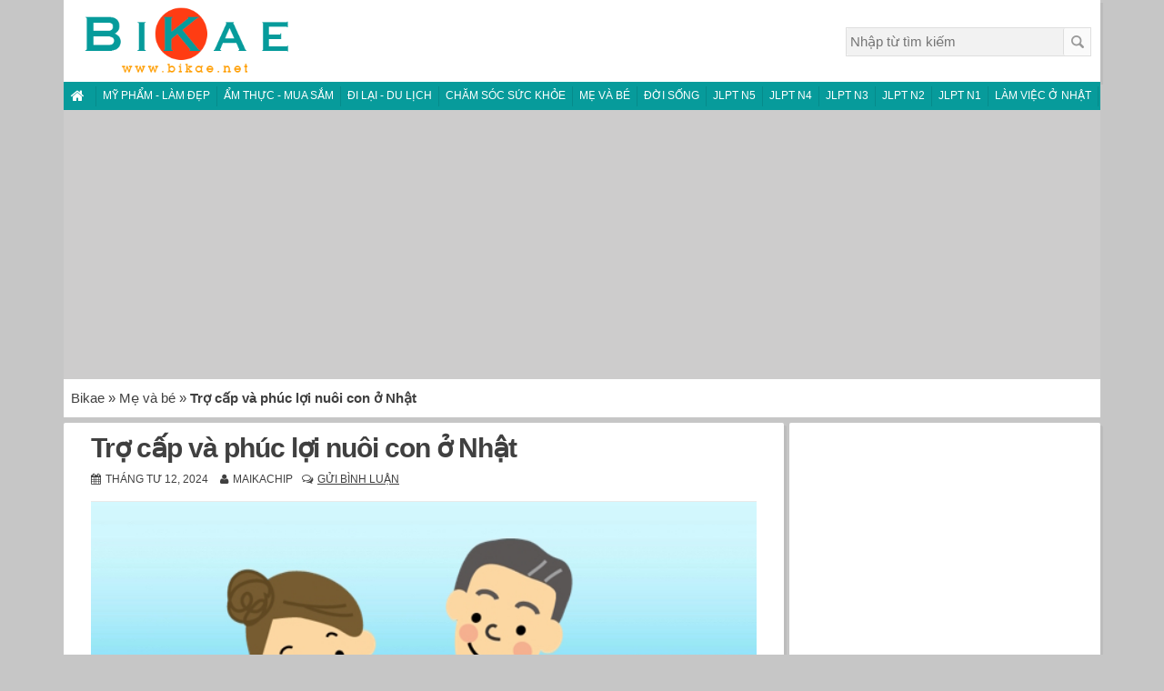

--- FILE ---
content_type: text/html; charset=UTF-8
request_url: https://bikae.net/me-va-be/tro-cap-va-phuc-loi-nuoi-con-o-nhat/
body_size: 18326
content:
<!DOCTYPE html>
<html lang="vi">
<head prefix="og: http://ogp.me/ns# fb: http://ogp.me/ns/fb#">
<meta charset="UTF-8">
<meta name="viewport" content="width=device-width, initial-scale=1, maximum-scale=1">
<link rel="profile" href="http://gmpg.org/xfn/11">
<link rel="pingback" href="https://bikae.net/xmlrpc.php">
<link rel="apple-touch-icon" sizes="180x180" href="https://cdn.bikae.net/apple-touch-icon.png">
<link rel="icon" type="image/png" href="https://cdn.bikae.net/favicon-32x32.png" sizes="32x32">
<link rel="icon" type="image/png" href="https://cdn.bikae.net/favicon-16x16.png" sizes="16x16">
<link rel="manifest" href="https://cdn.bikae.net/manifest.json">
<link rel="mask-icon" href="https://cdn.bikae.net/safari-pinned-tab.svg" color="#079b9b">
<meta name="theme-color" content="#ffffff">
<meta http-equiv="x-dns-prefetch-control" content="on">
<!-- SNS -->
<link rel="dns-prefetch" href="//pagead2.googlesyndication.com">
<link rel="dns-prefetch" href="//www.facebook.com">
<link rel="dns-prefetch" href="//platform.twitter.com">
<!-- ad -->
<link rel="dns-prefetch" href="//tpc.googlesyndication.com">
<link rel="dns-prefetch" href="//www.googletagmanager.com">
<link rel="dns-prefetch" href="//www.googleapis.com">
<link rel="dns-prefetch" href="//tpc.googlesyndication.com">
<link rel="dns-prefetch" href="//stats.g.doubleclick.net">
<link rel="dns-prefetch" href="//cm.g.doubleclick.net">

<!--[if lt IE 9]>
<script src="https://cdn.bikae.net/wp-content/themes/bikae/js/html5shiv.min.js" type="text/javascript"></script>
<![endif]-->

	<!-- This site is optimized with the Yoast SEO plugin v14.0.4 - https://yoast.com/wordpress/plugins/seo/ -->
	<title>Trợ cấp và phúc lợi nuôi con ở Nhật - BiKae.net</title>
	<meta name="description" content="Bài viết giới thiệu các khoản trợ cấp và phúc lợi xã hội dành cho các gia đình đang nuôi con ở Nhật kèm thông tin chi tiết về cách đăng ký nhận trợ cấp." />
	<meta name="robots" content="index, follow" />
	<meta name="googlebot" content="index, follow, max-snippet:-1, max-image-preview:large, max-video-preview:-1" />
	<meta name="bingbot" content="index, follow, max-snippet:-1, max-image-preview:large, max-video-preview:-1" />
	<link rel="canonical" href="https://bikae.net/me-va-be/tro-cap-va-phuc-loi-nuoi-con-o-nhat/" />
	<link rel="next" href="https://bikae.net/me-va-be/tro-cap-va-phuc-loi-nuoi-con-o-nhat/2/" />
	<script type="application/ld+json" class="yoast-schema-graph">{"@context":"https://schema.org","@graph":[{"@type":"WebSite","@id":"https://bikae.net/#website","url":"https://bikae.net/","name":"BiKae.net","description":"Chia s\u1ebb nh\u1eefng tr\u1ea3i nghi\u1ec7m cu\u1ed9c s\u1ed1ng \u1edf Nh\u1eadt","potentialAction":[{"@type":"SearchAction","target":"https://bikae.net/?s={search_term_string}","query-input":"required name=search_term_string"}],"inLanguage":"vi"},{"@type":"ImageObject","@id":"https://bikae.net/me-va-be/tro-cap-va-phuc-loi-nuoi-con-o-nhat/#primaryimage","inLanguage":"vi","url":"https://cdn.bikae.net/wp-content/uploads/2019/05/trocapnuoicon.jpg","width":600,"height":400},{"@type":"WebPage","@id":"https://bikae.net/me-va-be/tro-cap-va-phuc-loi-nuoi-con-o-nhat/#webpage","url":"https://bikae.net/me-va-be/tro-cap-va-phuc-loi-nuoi-con-o-nhat/","name":"Tr\u1ee3 c\u1ea5p v\u00e0 ph\u00fac l\u1ee3i nu\u00f4i con \u1edf Nh\u1eadt - BiKae.net","isPartOf":{"@id":"https://bikae.net/#website"},"primaryImageOfPage":{"@id":"https://bikae.net/me-va-be/tro-cap-va-phuc-loi-nuoi-con-o-nhat/#primaryimage"},"datePublished":"2019-05-08T16:13:13+00:00","dateModified":"2024-04-12T07:57:05+00:00","author":{"@id":"https://bikae.net/#/schema/person/269684323a76854c85e6523365feff76"},"description":"B\u00e0i vi\u1ebft gi\u1edbi thi\u1ec7u c\u00e1c kho\u1ea3n tr\u1ee3 c\u1ea5p v\u00e0 ph\u00fac l\u1ee3i x\u00e3 h\u1ed9i d\u00e0nh cho c\u00e1c gia \u0111\u00ecnh \u0111ang nu\u00f4i con \u1edf Nh\u1eadt k\u00e8m th\u00f4ng tin chi ti\u1ebft v\u1ec1 c\u00e1ch \u0111\u0103ng k\u00fd nh\u1eadn tr\u1ee3 c\u1ea5p.","breadcrumb":{"@id":"https://bikae.net/me-va-be/tro-cap-va-phuc-loi-nuoi-con-o-nhat/#breadcrumb"},"inLanguage":"vi","potentialAction":[{"@type":"ReadAction","target":["https://bikae.net/me-va-be/tro-cap-va-phuc-loi-nuoi-con-o-nhat/"]}]},{"@type":"BreadcrumbList","@id":"https://bikae.net/me-va-be/tro-cap-va-phuc-loi-nuoi-con-o-nhat/#breadcrumb","itemListElement":[{"@type":"ListItem","position":1,"item":{"@type":"WebPage","@id":"https://bikae.net/","url":"https://bikae.net/","name":"Bikae"}},{"@type":"ListItem","position":2,"item":{"@type":"WebPage","@id":"https://bikae.net/category/me-va-be/","url":"https://bikae.net/category/me-va-be/","name":"M\u1eb9 v\u00e0 b\u00e9"}},{"@type":"ListItem","position":3,"item":{"@type":"WebPage","@id":"https://bikae.net/me-va-be/tro-cap-va-phuc-loi-nuoi-con-o-nhat/","url":"https://bikae.net/me-va-be/tro-cap-va-phuc-loi-nuoi-con-o-nhat/","name":"Tr\u1ee3 c\u1ea5p v\u00e0 ph\u00fac l\u1ee3i nu\u00f4i con \u1edf Nh\u1eadt"}}]},{"@type":["Person"],"@id":"https://bikae.net/#/schema/person/269684323a76854c85e6523365feff76","name":"Maikachip","image":{"@type":"ImageObject","@id":"https://bikae.net/#personlogo","inLanguage":"vi","url":"https://secure.gravatar.com/avatar/31aaf19b1d4a028378e4c1b4d27896d4?s=96&d=identicon&r=g","caption":"Maikachip"},"description":"M\u00ecnh hi\u1ec7n t\u1ea1i \u0111ang s\u1ed1ng \u1edf Kawagoe - Saitama v\u00e0 n\u0103m nay v\u1eeba tr\u00f2n 3 n\u0103m s\u1ed1ng \u1edf Nh\u1eadt, nh\u01b0ng th\u1ef1c t\u1ebf \u0111\u00e3 h\u1ecdc ti\u1ebfng Nh\u1eadt \u0111\u01b0\u1ee3c kho\u1ea3ng 12 n\u0103m r\u1ed3i. Tr\u01b0\u1edbc \u0111\u00e2y m\u00ecnh t\u1ed1t nghi\u1ec7p khoa Nh\u1eadt th\u01b0\u01a1ng m\u1ea1i - \u0110\u1ea1i h\u1ecdc Ngo\u1ea1i th\u01b0\u01a1ng H\u00e0 N\u1ed9i. Sau \u0111\u00f3 m\u00ecnh c\u0169ng c\u00f3 m\u1ed9t th\u1eddi gian t\u01b0\u01a1ng \u0111\u1ed1i d\u00e0i l\u00e0m vi\u1ec7c cho c\u00f4ng ty Nh\u1eadt \u1edf c\u1ea3 Vi\u1ec7t Nam v\u00e0 Nh\u1eadt; ch\u1ed3ng m\u00ecnh c\u0169ng l\u00e0 ng\u01b0\u1eddi b\u1ea3n x\u1ee9 n\u1eefa n\u00ean v\u0103n ho\u00e1, t\u00e1c phong l\u00e0m vi\u1ec7c, c\u00e1ch ngh\u0129 hay nh\u1eefng \u1ee9ng x\u1eed th\u01b0\u1eddng ng\u00e0y\u2026 m\u00ecnh \u0111\u00e3 t\u00ecm hi\u1ec3u, c\u00f3 tr\u1ea3i nghi\u1ec7m th\u1ef1c t\u1ebf v\u00e0 h\u1ecdc h\u1ecfi \u0111\u01b0\u1ee3c kh\u00e1 nhi\u1ec1u. Ngo\u00e0i ra vi\u1ebft l\u00e1ch c\u0169ng l\u00e0 m\u1ed9t trong nh\u1eefng s\u1edf th\u00edch c\u00e1 nh\u00e2n n\u00ean khi t\u00ecnh c\u1edd bi\u1ebft \u0111\u1ebfn th\u00f4ng tin BiKae tuy\u1ec3n c\u1ed9ng t\u00e1c vi\u00ean, m\u00ecnh \u0111\u00e3 g\u1eedi b\u00e0i \u0111\u0103ng. Hy v\u1ecdng nh\u1eefng b\u00e0i vi\u1ebft chia s\u1ebb tr\u1ea3i nghi\u1ec7m c\u00e1 nh\u00e2n c\u1ee7a m\u00ecnh s\u1ebd \u0111em \u0111\u1ebfn nhi\u1ec1u th\u00f4ng tin th\u00fa v\u1ecb v\u00e0 h\u1eefu \u00edch cho c\u00e1c b\u1ea1n."}]}</script>
	<!-- / Yoast SEO plugin. -->


<link rel='dns-prefetch' href='//ajax.googleapis.com' />
<link rel='dns-prefetch' href='//cdnjs.cloudflare.com' />
<link rel='dns-prefetch' href='//cdn.jsdelivr.net' />
<link rel='dns-prefetch' href='//fonts.googleapis.com' />
<link rel='dns-prefetch' href='//s.w.org' />
<link rel="alternate" type="application/rss+xml" title="Dòng thông tin BiKae.net &raquo;" href="https://bikae.net/feed/" />
<link rel="alternate" type="application/rss+xml" title="Dòng phản hồi BiKae.net &raquo;" href="https://bikae.net/comments/feed/" />
<link rel="alternate" type="application/rss+xml" title="BiKae.net &raquo; Trợ cấp và phúc lợi nuôi con ở Nhật Dòng phản hồi" href="https://bikae.net/me-va-be/tro-cap-va-phuc-loi-nuoi-con-o-nhat/feed/" />
<link rel='stylesheet' id='wp-block-library-css'  href='https://cdn.bikae.net/wp-includes/css/dist/block-library/style.min.css?ver=5.4.1' type='text/css' media='all' />
<link rel='stylesheet' id='contact-form-7-css'  href='https://cdn.bikae.net/wp-content/plugins/contact-form-7/includes/css/styles.css?ver=5.1.6' type='text/css' media='all' />
<link rel='stylesheet' id='slick-style-css'  href='//cdn.jsdelivr.net/jquery.slick/1.5.7/slick.css?ver=5.4.1' type='text/css' media='all' />
<link rel='stylesheet' id='bikae-style-css'  href='https://cdn.bikae.net/wp-content/themes/bikae/style.css?ver=1553361961' type='text/css' media='all' />
<link rel='stylesheet' id='bikae-googlefonts-css'  href='https://fonts.googleapis.com/css?family=Roboto+Slab%3A300%2C400%2C700&#038;ver=5.4.1' type='text/css' media='all' />
<link rel='stylesheet' id='bikae-fontAwesome-css'  href='https://cdnjs.cloudflare.com/ajax/libs/font-awesome/4.3.0/css/font-awesome.min.css?ver=5.4.1' type='text/css' media='all' />
<script type='text/javascript' src='https://ajax.googleapis.com/ajax/libs/jquery/1.11.2/jquery.min.js?ver=1.11.2'></script>
<link rel='https://api.w.org/' href='https://bikae.net/wp-json/' />
<link rel="EditURI" type="application/rsd+xml" title="RSD" href="https://bikae.net/xmlrpc.php?rsd" />
<link rel="wlwmanifest" type="application/wlwmanifest+xml" href="https://cdn.bikae.net/wp-includes/wlwmanifest.xml" /> 
<link rel='shortlink' href='https://bikae.net/?p=7868' />
<link rel="alternate" type="application/json+oembed" href="https://bikae.net/wp-json/oembed/1.0/embed?url=https%3A%2F%2Fbikae.net%2Fme-va-be%2Ftro-cap-va-phuc-loi-nuoi-con-o-nhat%2F" />
<link rel="alternate" type="text/xml+oembed" href="https://bikae.net/wp-json/oembed/1.0/embed?url=https%3A%2F%2Fbikae.net%2Fme-va-be%2Ftro-cap-va-phuc-loi-nuoi-con-o-nhat%2F&#038;format=xml" />
<link rel="Shortcut Icon" type="image/x-icon" href="https://cdn.bikae.net/favicon.ico" /><meta property="fb:pages" content="950218265039121" />
<meta property="fb:app_id" content="1045961998761200">
<meta property="og:locale" content="vi_VN">
<meta property="og:image" content="https://cdn.bikae.net/wp-content/uploads/2019/05/trocapnuoicon.jpg">
<meta property="og:title" content="Trợ cấp v&agrave; ph&uacute;c lợi nu&ocirc;i con ở Nhật">
<meta property="og:type" content="article">
<meta property="og:url" content="https://bikae.net/me-va-be/tro-cap-va-phuc-loi-nuoi-con-o-nhat/">
<meta property="og:site_name" content="BiKae">
<meta property="og:description" content="Để khuyến kh&iacute;ch người d&acirc;n sinh con, Nhật Bản đ&atilde; thực hiện rất nhiều ch&iacute;nh s&aacute;ch hỗ trợ đối với trẻ em v&agrave; c&aacute;c gia đ&igrave;nh. Những ch&iacute;nh s&aacute;ch v&agrave;&amp;hellip;">
<meta name="twitter:site" content="@bikaenet">
<meta name="twitter:url" content="https://bikae.net/me-va-be/tro-cap-va-phuc-loi-nuoi-con-o-nhat/" />
<meta name="twitter:card" content="summary">
<meta name="twitter:title" content="Trợ cấp v&agrave; ph&uacute;c lợi nu&ocirc;i con ở Nhật" />
<meta name="twitter:description" content="Để khuyến kh&iacute;ch người d&acirc;n sinh con, Nhật Bản đ&atilde; thực hiện rất nhiều ch&iacute;nh s&aacute;ch hỗ trợ đối với trẻ em v&agrave; c&aacute;c gia đ&igrave;nh. Những ch&iacute;nh s&aacute;ch v&agrave;&amp;hellip;" />
<meta name="twitter:domain" content="BiKae.net"/>
<meta name="twitter:image:src" content="https://cdn.bikae.net/wp-content/uploads/2019/05/trocapnuoicon.jpg"/>
<style type="text/css" id="custom-background-css">
body.custom-background { background-color: #c6c6c6; }
</style>
				
							<style id="tt-easy-google-font-styles" type="text/css">
			
																						p {
													}
								
																										h1 {
													}
								
																										h2 {
													}
								
																										h3 {
													}
								
																										h4 {
													}
								
																										h5 {
													}
								
																										h6 {
													}
								
										
							</style>
						<script async src="https://pagead2.googlesyndication.com/pagead/js/adsbygoogle.js"></script>
<!-- DFP -->
<script async='async' src='https://www.googletagservices.com/tag/js/gpt.js'></script>
<script>
  var googletag = googletag || {};
  googletag.cmd = googletag.cmd || [];
</script>
<!-- End DFP -->
</head>
<body class="post-template-default single single-post postid-7868 single-format-standard custom-background group-blog">
<script>
  (adsbygoogle = window.adsbygoogle || []).push({
    google_ad_client: "ca-pub-2233580070484357",
    enable_page_level_ads: true,
    overlays: {bottom: true}
  });
</script>
<div id="page" class="hfeed site">
	<a class="skip-link screen-reader-text" href="#content">Skip to content</a>
    <header id="masthead" role="banner" class="site-header">
        <div class="header-inner">
            <h1 class="header-logo">
              <a href="https://bikae.net/" rel="home">
      					<img height='84' src='https://cdn.bikae.net/wp-content/themes/bikae/images/logo.png' alt="bikae.net"/>
      				</a>
            </h1>
            <div class="header-search-pc">
                <form action="https://bikae.net//search-results/" method="get" role="search" class="search-form">
                  <input type="search" name="q" placeholder="Nhập từ tìm kiếm" class="search-form-input">
                    <button type="submit" role="button" class="search-form-submit"><span class="icon-search"></span></button>
                </form>
            </div>
            <div class="header-menu-sp js-toggle-wrap">
                <div class="js-toggle-header"><span class="icon-search-mobile">Search</span><span class="icon-menu">Menu</span></div>
                <div class="header-menu-sp-inner js-toggle-content">
                    <div class="header-search-sp">
                        <form action="https://bikae.net//search-results/" method="get" role="search" class="search-form">
                            <input type="search" name="q" class="search-form-input" placeholder='Nhập từ tìm kiếm'>
                            <button type="submit" role="button" class="search-form-submit">Tìm kiếm</button>
                        </form>
                    </div>
                    <nav role="navigation" class="header-nav">
                        <h3 class="menu-title">Chuyên mục</h3>
                        <ul class="header-nav-list">
                          <li class="header-nav-list-item"><a href="/category/my-pham-lam-dep/?utm_campaign=bikae&utm_medium=mobile&utm_source=hamburger_menu" class="header-nav-list-item-box">Mỹ phẩm - Làm đẹp<span class="icon-arw-right"></span></a></li>
                          <li class="header-nav-list-item"><a href="/category/am-thuc-mua-sam/?utm_campaign=bikae&utm_medium=mobile&utm_source=hamburger_menu" class="header-nav-list-item-box">Ẩm thực - Mua sắm<span class="icon-arw-right"></span></a></li>
                          <li class="header-nav-list-item"><a href="/category/di-lai-du-lich/?utm_campaign=bikae&utm_medium=mobile&utm_source=hamburger_menu" class="header-nav-list-item-box">Đi lại - Du lịch<span class="icon-arw-right"></span></a></li>
                          <li class="header-nav-list-item"><a href="/category/cham-soc-suc-khoe/?utm_campaign=bikae&utm_medium=mobile&utm_source=hamburger_menu" class="header-nav-list-item-box">Chăm sóc sức khoẻ<span class="icon-arw-right"></span></a></li>
                          <li class="header-nav-list-item"><a href="/category/me-va-be/?utm_campaign=bikae&utm_medium=mobile&utm_source=hamburger_menu" class="header-nav-list-item-box">Mẹ và bé<span class="icon-arw-right"></span></a></li>
                          <li class="header-nav-list-item"><a href="/category/doi-song/?utm_campaign=bikae&utm_medium=mobile&utm_source=hamburger_menu" class="header-nav-list-item-box">Đời sống<span class="icon-arw-right"></span></a></li>
                          <li class="header-nav-list-item"><a href="/trinh-do-n5/?utm_campaign=bikae&utm_medium=mobile&utm_source=hamburger_menu"  class="header-nav-list-item-box">JLPT N5<span class="icon-arw-right"></span></a></li>
                          <li class="header-nav-list-item"><a href="/trinh-do-n4/?utm_campaign=bikae&utm_medium=mobile&utm_source=hamburger_menu"  class="header-nav-list-item-box">JLPT N4<span class="icon-arw-right"></span></a></li>
                          <li class="header-nav-list-item"><a href="/trinh-do-n3/?utm_campaign=bikae&utm_medium=mobile&utm_source=hamburger_menu"  class="header-nav-list-item-box">JLPT N3<span class="icon-arw-right"></span></a></li>
                          <li class="header-nav-list-item"><a href="/trinh-do-n2/?utm_campaign=bikae&utm_medium=mobile&utm_source=hamburger_menu"  class="header-nav-list-item-box">JLPT N2<span class="icon-arw-right"></span></a></li>
                          <li class="header-nav-list-item"><a href="/trinh-do-n1/?utm_campaign=bikae&utm_medium=mobile&utm_source=hamburger_menu"  class="header-nav-list-item-box">JLPT N1<span class="icon-arw-right"></span></a></li>
                          <li class="header-nav-list-item"><a href="/gioi-thieu/?utm_campaign=bikae&utm_medium=mobile&utm_source=hamburger_menu"  class="header-nav-list-item-box">Giới thiệu<span class="icon-arw-right"></span></a></li>
                          <li class="header-nav-list-item w100"><a href="/cong-tac-vien/?utm_campaign=bikae&utm_medium=mobile&utm_source=hamburger_menu"  class="header-nav-list-item-box">Tuyển cộng tác viên<span class="icon-arw-right"></span></a></li>
                          <li class="header-nav-list-item w100"><a href="/lien-he-quang-cao/?utm_campaign=bikae&utm_medium=mobile&utm_source=hamburger_menu"  class="header-nav-list-item-box">Liên hệ quảng cáo<span class="icon-arw-right"></span></a></li>
                        </ul>
                    </nav>
                    <div class="btn-close js-toggle-close"><span class="icon-arw-top"></span></div>
                </div>
            </div>
        </div>
    </header>
    <!-- Menu -->
    <nav role="navigation" class="swipe-menu js-swipe-menu">
<ul class="swipe-menu-list js-swipe-menu-list">
<li class="swipe-menu-item">
<a href="https://bikae.net/" class="title"><i class="fa fa-lg fa-home spaceRight"></i></a>
<li class="swipe-menu-item">
<a href="https://bikae.net/category/my-pham-lam-dep/" class="title">Mỹ phẩm - Làm đẹp</a>
<li class="swipe-menu-item">
<a href="https://bikae.net/category/am-thuc-mua-sam/" class="title">Ẩm thực - Mua sắm</a>
<li class="swipe-menu-item">
<a href="https://bikae.net/category/di-lai-du-lich/" class="title">Đi lại - Du lịch</a>
<li class="swipe-menu-item">
<a href="https://bikae.net/category/cham-soc-suc-khoe/" class="title">Chăm sóc sức khỏe</a>
<li class="swipe-menu-item">
<a href="https://bikae.net/category/me-va-be/" class="title">Mẹ và bé</a>
<li class="swipe-menu-item">
<a href="https://bikae.net/category/doi-song/" class="title">Đời sống</a>
<li class="swipe-menu-item">
<a href="https://bikae.net/trinh-do-n5/" class="title">JLPT N5</a>
<li class="swipe-menu-item">
<a href="https://bikae.net/trinh-do-n4/" class="title">JLPT N4</a>
<li class="swipe-menu-item">
<a href="https://bikae.net/trinh-do-n3/" class="title">JLPT N3</a>
<li class="swipe-menu-item">
<a href="https://bikae.net/trinh-do-n2/" class="title">JLPT N2</a>
<li class="swipe-menu-item">
<a href="https://bikae.net/trinh-do-n1/" class="title">JLPT N1</a>
<li class="swipe-menu-item">
<a href="https://bikae.net/category/lam-viec-o-nhat/" class="title">Làm việc ở Nhật</a>
<li class="swipe-menu-item">
<a href="https://bikae.net/lien-he-gop-y/" class="title">Liên hệ – Góp ý</a>
<li class="swipe-menu-item">
<a href="https://bikae.net/gioi-thieu/" class="title">Giới thiệu</a>
</ul>
</nav>
    <!-- #Menu -->
  <!-- Ads -->
  	<div class="top-banner-ads">
		<!-- 11_Top_long_banner -->
		<ins class="adsbygoogle adslot_3"
				 style="display:inline-block"
		     data-ad-client="ca-pub-2233580070484357"
		     data-ad-slot="7758492223"
		     data-ad-format="auto"></ins>
		<script>
		(adsbygoogle = window.adsbygoogle || []).push({});
		</script>
	</div>
	
	<p id="breadcrumbs"><span><span><a href="https://bikae.net/">Bikae</a> » <span><a href="https://bikae.net/category/me-va-be/">Mẹ và bé</a> » <strong class="breadcrumb_last" aria-current="page">Trợ cấp và phúc lợi nuôi con ở Nhật</strong></span></span></span></p>
	<div id="content" class="site-content">
	<div id="primary" class="content-area">
		<main id="main" class="site-main" role="main">

		
			
<article id="post-7868" class="post-7868 post type-post status-publish format-standard has-post-thumbnail hentry category-me-va-be tag-nuoi-con-o-nhat tag-sinh-con-o-nhat">
	<header class="entry-header">
		<h1 class="entry-title">Trợ cấp và phúc lợi nuôi con ở Nhật</h1>
		<div class="entry-meta smallPart">
			<span class="posted-on"><i class="fa fa-calendar spaceRight" aria-hidden="true"></i><a href="https://bikae.net/me-va-be/tro-cap-va-phuc-loi-nuoi-con-o-nhat/" rel="bookmark"><time class="entry-date published" datetime="2024-04-12T16:57:05+09:00">Tháng Tư 12, 2024</time><time class="updated" datetime="2024-04-12T16:57:05+09:00">Tháng Tư 12, 2024</time></a></span><span class="byline"> <i class="fa fa-user spaceRight" aria-hidden="true"></i><span class="author vcard"><a class="url fn n" href="https://bikae.net/author/Maikachip/">Maikachip</a></span></span><span class="comments-link"><i class="fa fa-comments-o spaceRight" aria-hidden="true"></i><a href="https://bikae.net/me-va-be/tro-cap-va-phuc-loi-nuoi-con-o-nhat/#respond">Gửi bình luận</a></span>		</div><!-- .entry-meta -->
	</header><!-- .entry-header -->

	<div class="entry-featuredImg"><img width="600" height="400" src="https://cdn.bikae.net/wp-content/plugins/lazy-load/images/1x1.trans.gif" data-lazy-src="https://cdn.bikae.net/wp-content/uploads/2019/05/trocapnuoicon.jpg" class="attachment-medium_large size-medium_large wp-post-image" alt="" srcset="https://cdn.bikae.net/wp-content/uploads/2019/05/trocapnuoicon.jpg 600w, https://cdn.bikae.net/wp-content/uploads/2019/05/trocapnuoicon-300x200.jpg 300w" sizes="(max-width: 600px) 100vw, 600px" /><noscript><img width="600" height="400" src="https://cdn.bikae.net/wp-content/uploads/2019/05/trocapnuoicon.jpg" class="attachment-medium_large size-medium_large wp-post-image" alt="" srcset="https://cdn.bikae.net/wp-content/uploads/2019/05/trocapnuoicon.jpg 600w, https://cdn.bikae.net/wp-content/uploads/2019/05/trocapnuoicon-300x200.jpg 300w" sizes="(max-width: 600px) 100vw, 600px" /></noscript><div class="image-source"></div></div>
	<div class="entry-content">
		<p>Để khuyến khích người dân sinh con, Nhật Bản đã thực hiện rất nhiều chính sách hỗ trợ đối với trẻ em và các gia đình. Những chính sách và chế độ phúc lợi xã hội này đa phần được áp dụng với tất cả các đối tượng gia đình có con đang sinh sống tại Nhật Bản. Trong bài viết này, BiKae sẽ giới thiệu cụ thể những trợ cấp và phúc lợi xã hội đó để các bạn tham khảo nhé.</p>
<p><!-- 03_Inside_article_1_common --><br />
<ins class="adsbygoogle" style="display: block;" data-ad-client="ca-pub-2233580070484357" data-ad-slot="9490889025" data-ad-format="auto" data-full-width-responsive="true"></ins><br />
<script><br />
(adsbygoogle = window.adsbygoogle || []).push({});<br />
</script></p>
<p class="p1"><span style="color: #008080;"><strong>1. Trợ cấp thai sản và sinh nở</strong></span></p>
<p class="p3"><span class="s1">Đầu tiên là khoản trợ cấp trong thời kỳ thai sản và sinh nở bao gồ</span><span class="s2">m: </span><span class="s2">Giấy hỗ trợ chi phí khám thai (</span><span class="s3">妊婦健康診査受診票</span><span class="s4"> ninpu kenkou shinsa jushinhyo) và </span><span class="s5">Tiền trợ </span><span class="s6">cấp sinh con (</span><span class="s7">出産育児一時金</span><span class="s8"> shussan ikuji ichiji ki), là 50 vạn yên/em bé (đối với bé sinh từ ngày 1/4/2023 về sau). Ngoài ra thì tuỳ loại bảo hiểm mà bạn tham gia, bạn có thể được nhận thêm trợ cấp ngoài khoản 50 vạn yên cố định ở trên. Ví dụ bảo hiểm của công ty mình có trợ cấp thêm 6 vạn yên, hoặc một số bạn theo visa và bảo hiểm của công ty chồng thì cũng được nhận khoản trợ cấp thêm từ bảo hiểm đó. Để biết chi tiết thì bạn hãy liên hệ trực tiếp với bộ phận HR của công ty nhé.</span></p>
<p class="p3"><span class="s8">Tất cả những thông tin liên quan đến khoản trợ cấp này đã được BiKae chia sẻ cụ thể trong bài &#8220;<span style="text-decoration: underline;"><span style="color: #0000ff; text-decoration: underline;"><a style="color: #0000ff; text-decoration: underline;" href="https://bikae.net/me-va-be/chi-phi-kham-thai-va-sinh-con-o-nhat/">Chi phí khám thai và sinh con ở Nhật</a></span></span>&#8220;. Các bạn có thể tham khảo để biết chi tiết nhé.</span></p>
<p class="p5"><span style="color: #008080;"><strong>2. Trợ cấp nghỉ sinh con </strong></span></p>
<p class="p5"><span style="color: #0000ff;">Trợ cấp nghỉ sinh con</span> hay nghỉ thai sản (出産手当 shussan teate) là khoản trợ cấp trong khoảng thời gian nghỉ làm để sinh con, dành cho những mẹ đang đi làm ở Nhật. Cụ thể đối tượng được nhận trợ cấp này là những người có tham gia bảo hiểm xã hội ở công ty được 1 năm trở lên, và nghỉ sinh trong khoảng thời gian từ 42 ngày trước ngày dự sinh (đối với song thai trở lên là 98 ngày trước ngày dự sinh) đến 56 ngày sau khi sinh. Thời gian được nhận trợ cấp là số ngày thực nghỉ trong khoảng thời gian đó.</p>
<p class="p5">Số tiền trợ cấp được tính bằng 2/3 mức lương 1 ngày nhân với số ngày nghỉ.</p>
<p class="p5"><strong><span style="text-decoration: underline;"><span style="color: #993300; text-decoration: underline;">Cách thức đăng ký</span></span>:</strong></p>
<p class="p5">Giấy tờ đăng ký bạn cần chuẩn bị trước khi nghỉ sinh. Sau khi sinh và chuẩn bị đầy đủ giấy tờ, bạn liên hệ và nộp cho người phụ trách giấy tờ tại công ty, hoặc người phụ trách ở bộ phận bảo hiểm sức khoẻ của công ty bảo hiểm.</p>
<p>Về thủ tục chi tiết và các giấy tờ cần điền bạn hãy liên hệ và thảo luận với bộ phận HR của công ty.</p>
<p class="p5"><span style="color: #008080;"><strong>3. Trợ cấp nghỉ chăm con và miễn đóng bảo hiểm xã hội</strong></span></p>
<p class="p5"><span style="color: #0000ff;">Trợ cấp nghỉ chăm con</span> (育児休業給付金: ikuji kyuugyou kyufukin) là khoản tiền trợ cấp trong quá trình nghỉ ở nhà chăm con cho tới khi bé được 1 tuổi. Trong trường hợp bé không xin được vào nhà trẻ thì có thể gia hạn đến khi bé được 1 tuổi 6 tháng hoặc 2 tuổi (từ tháng 10/2017). Đối tượng được nhận trợ cấp này là bố hoặc mẹ đang đi làm, có tham gia bảo hiểm công ty (健康保険・雇用保険). Cụ thể điều kiện như sau:</p>
<ul>
<li class="p5">Thời gian làm việc tại công ty từ 1 năm trở lên</li>
<li class="p5">Trong vòng 2 năm trước khi bắt đầu nghỉ chăm con, phải có thời gian tham gia bảo hiểm công ty từ 12 tháng trở lên (số ngày làm việc mỗi tháng từ 11 ngày trở lên).</li>
<li class="p5">Trong thời gian nghỉ chăm con, số tiền nhận được từ nơi làm việc không lớn hơn 80% lương</li>
<li class="p5">Số ngày nghỉ mỗi tháng từ 20 ngày trở lên</li>
<li class="p5">Sau khi hết thời gian nghỉ chăm con, sẽ tiếp tục quay lại công ty làm việc</li>
</ul>
<p>Trợ cấp này được nhận kể từ khi kết thúc nhận trợ cấp nghỉ sinh con đề cập ở mục 2  (出産手当 shussan teate). Khoản tiền được nhận là 67% lương trong 180 ngày nghỉ đầu tiên và 50% lương kể từ ngày 181 trở đi.</p>
<p><span style="color: #993300;"><strong><span style="text-decoration: underline;">Cách thức đăng ký</span>:</strong></span></p>
<p>Đầu tiên bạn cần xác nhận với công ty xem mình có đủ điều kiện nhận trợ cấp này không. Sau đó lấy đơn đăng ký và các giấy tờ cần thiết từ công ty. Một tháng trước khi bắt đầu nghỉ chăm con, bạn đem các giấy tờ đã chuẩn bị lên Hello Work (ハローワーク) để nộp.</p>
<p>Sau khi nộp hồ sơ từ 2 &#8211; 5 tháng, bạn sẽ được nhận khoản trợ cấp đầu tiên vào tài khoản ngân hàng mà bạn đã đăng ký. Sau đó, cứ 2 tháng 1 lần sẽ phải làm thủ tục để tiếp tục nhận trợ cấp.</p>
<p>Thủ tục đăng ký này cũng có nhiều trường hợp công ty sẽ làm hộ hết (giống như công ty của mình) nên bạn cứ xác nhận trước với công ty xem nhé.</p>
<p><span style="text-decoration: underline;"><strong><span style="color: #993300; text-decoration: underline;">Miễn đóng bảo hiểm xã hội</span></strong></span></p>
<p>Cũng với đối tượng trên, trong thời gian nghỉ chăm con, sẽ được miễn đóng bảo hiểm công ty. Để được miễn bảo hiểm, bạn cần làm thủ tục này cùng lúc với thủ tục đăng ký nghỉ chăm con.</p>
		<div class="page-links">Xem tiếp trang: <span class="post-page-numbers current" aria-current="page"><span>1</span></span> <a href="https://bikae.net/me-va-be/tro-cap-va-phuc-loi-nuoi-con-o-nhat/2/" class="post-page-numbers"><span>2</span></a></div>				<p style="color:red; font-weight: bold; text-align:center; font-size: 0.7em">Xin vui lòng không đăng lại nội dung trên trang này nếu không được phép của chúng tôi.</p>
		</div><!-- .entry-content -->

	<div class="entry-sns-data bottom">
			<div class='fb-page-like'>
		<p class="title">Like facebook BiKae để cập nhật bài viết mới</p>
		<div
		  class="fb-like"
			data-href="https://www.facebook.com/bikaenet"
			data-layout="button_count"
			data-action="like"
			data-size="small"
			data-show-faces="false"
			data-share="false"
		></div>
	</div>
	<div class='sns-share'>
		<ul>
			<li class="fb-share-btn">
				<a href="http://www.facebook.com/sharer.php?u=https://bikae.net/me-va-be/tro-cap-va-phuc-loi-nuoi-con-o-nhat/" target="_blank" rel="nofollow"
					title="Trợ cấp và phúc lợi nuôi con ở Nhật">
					<i class="fa fa-facebook"></i>
					Chia sẻ trên Facebook				</a>
			</li>
			<li class="tw-tweet-btn">
				<a href="https://twitter.com/intent/tweet?text=Tr%E1%BB%A3+c%E1%BA%A5p+v%C3%A0+ph%C3%BAc+l%E1%BB%A3i+nu%C3%B4i+con+%E1%BB%9F+Nh%E1%BA%ADt&url=https://bikae.net/me-va-be/tro-cap-va-phuc-loi-nuoi-con-o-nhat/"
				data-counturl="https://bikae.net/me-va-be/tro-cap-va-phuc-loi-nuoi-con-o-nhat/" target="_blank"
				title="Trợ cấp và phúc lợi nuôi con ở Nhật">
				<i class="fa fa-twitter"></i>
				Chia sẻ trên Twitter				</a>
			</li>
		</ul>
	</div>
		</div>
		<div class="article-author has-table">
		<div class="article-author-picture has-table-item">
			<a href="https://bikae.net/author/Maikachip/?utm_campaign=bikae&utm_medium=pc&utm_source=author_link_under_article" class="trans">
				<div class="author_img" style="background-image: url('https://www.gravatar.com/avatar/31aaf19b1d4a028378e4c1b4d27896d4?d=https%3A%2F%2Fcdn.bikae.net%2Fwp-content%2Fthemes%2Fbikae%2Fimages%2Fdefault_author.jpg')"></div>
			</a>
		</div>
    <div class="article-author-detail has-table-item">
      <p class="title">Tác giả Maikachip</p>
			<p class="description">Mình hiện tại đang sống ở Kawagoe - Saitama và năm nay vừa tròn 3 năm sống ở Nhật, nhưng thực tế đã học tiếng Nhật được khoảng 12 năm rồi. Trước đây mình tốt nghiệp khoa Nhật thương mại - Đại học Ngoạ...<a href="https://bikae.net/author/Maikachip/?utm_campaign=bikae&utm_medium=pc&utm_source=author_link_under_article"><span style="color:#079b9b">xem thêm</span></a></p>
      <a href="https://bikae.net/author/Maikachip/?utm_campaign=bikae&utm_medium=pc&utm_source=author_link_under_article"
				 class="article-author-link">Các bài viết của tác giả <span>Maikachip</span>
			</a>
    </div>
	</div>
   <div class="under-article-ads" style="letter-spacing: -0.4em;">
	 		<div style="width: 48.3%; display:inline-block">
				<div class="inpage-ads">
		<!-- 07_Under_article -->
		<ins class="adsbygoogle adslot_1"
		     style="display:inline-block;"
				 data-full-width-responsive="true"
		     data-ad-client="ca-pub-2233580070484357"
		     data-ad-slot="7091313827"></ins>
		<script>
		(adsbygoogle = window.adsbygoogle || []).push({});
		</script>
	</div>
			</div>
		<div style="width: 48.3%; display:inline-block">
				<div class="inpage-ads">
		<!-- 07_Under_article -->
		<ins class="adsbygoogle adslot_1"
		     style="display:inline-block;"
				 data-full-width-responsive="true"
		     data-ad-client="ca-pub-2233580070484357"
		     data-ad-slot="7091313827"></ins>
		<script>
		(adsbygoogle = window.adsbygoogle || []).push({});
		</script>
	</div>
			</div>
		</div>
		<div class='related-posts'>
			<div style="padding: 0 0.3em">
				<!-- related_posts_under_article -->
				<ins class="adsbygoogle"
			       style="display:block"
				     data-ad-format="autorelaxed"
				     data-ad-client="ca-pub-2233580070484357"
				     data-ad-slot="7503041308"></ins>
        <script>
				     (adsbygoogle = window.adsbygoogle || []).push({});
				</script>
			</div>
	</div>
	<div class="related-posts">
	<h2>Bài liên quan</h2>
	<ul>
			<li>
			<a class="wp_rp_thumbnail" href="https://bikae.net/me-va-be/nhung-quy-tac-can-luu-y-khi-cho-con-di-tre-o-nhat/">
				<img src="https://cdn.bikae.net/wp-content/uploads/2017/10/illust4029-150x150.png" alt="Những quy tắc cần lưu ý khi cho con đi trẻ ở Nhật" width="150" height="150">
			</a>
			<a class="wp_rp_title" href="https://bikae.net/me-va-be/nhung-quy-tac-can-luu-y-khi-cho-con-di-tre-o-nhat/" rel="bookmark" title="Những quy tắc cần lưu ý khi cho con đi trẻ ở Nhật">Những quy tắc cần lưu ý khi cho con đi trẻ ở Nhật</a>
		</li>
			<li>
			<a class="wp_rp_thumbnail" href="https://bikae.net/me-va-be/nhat-chinh-thuc-ban-hanh-quy-dinh-mien-phi-giao-duc-mam-non/">
				<img src="https://cdn.bikae.net/wp-content/uploads/2019/05/youchien-150x150.jpg" alt="Nhật chính thức ban hành luật miễn phí giáo dục mầm non" width="150" height="150">
			</a>
			<a class="wp_rp_title" href="https://bikae.net/me-va-be/nhat-chinh-thuc-ban-hanh-quy-dinh-mien-phi-giao-duc-mam-non/" rel="bookmark" title="Nhật chính thức ban hành luật miễn phí giáo dục mầm non">Nhật chính thức ban hành luật miễn phí giáo dục mầm non</a>
		</li>
			<li>
			<a class="wp_rp_thumbnail" href="https://bikae.net/chia-se-kinh-nghiem/ke-chuyen-sinh-con-o-nhat-phan-2/">
				<img src="https://cdn.bikae.net/wp-content/uploads/2017/06/syussan_title-150x150.png" alt="Kể chuyện sinh con ở Nhật &#8211; Phần 2" width="150" height="150">
			</a>
			<a class="wp_rp_title" href="https://bikae.net/chia-se-kinh-nghiem/ke-chuyen-sinh-con-o-nhat-phan-2/" rel="bookmark" title="Kể chuyện sinh con ở Nhật &#8211; Phần 2">Kể chuyện sinh con ở Nhật &#8211; Phần 2</a>
		</li>
			<li>
			<a class="wp_rp_thumbnail" href="https://bikae.net/chia-se-kinh-nghiem/ke-chuyen-sinh-con-o-nhat-phan-1/">
				<img src="https://cdn.bikae.net/wp-content/uploads/2017/06/syussan_title-150x150.png" alt="Kể chuyện sinh con ở Nhật &#8211; Phần 1" width="150" height="150">
			</a>
			<a class="wp_rp_title" href="https://bikae.net/chia-se-kinh-nghiem/ke-chuyen-sinh-con-o-nhat-phan-1/" rel="bookmark" title="Kể chuyện sinh con ở Nhật &#8211; Phần 1">Kể chuyện sinh con ở Nhật &#8211; Phần 1</a>
		</li>
			<li>
			<a class="wp_rp_thumbnail" href="https://bikae.net/me-va-be/nha-tre-o-nhat-3-chuan-bi-nhap-hoc-hoikuen/">
				<img src="https://cdn.bikae.net/wp-content/uploads/2018/03/lễ-nhập-học-e1521931961519-150x150.jpg" alt="Nhà trẻ ở Nhật (3): Chuẩn bị nhập học Hoikuen" width="150" height="150">
			</a>
			<a class="wp_rp_title" href="https://bikae.net/me-va-be/nha-tre-o-nhat-3-chuan-bi-nhap-hoc-hoikuen/" rel="bookmark" title="Nhà trẻ ở Nhật (3): Chuẩn bị nhập học Hoikuen">Nhà trẻ ở Nhật (3): Chuẩn bị nhập học Hoikuen</a>
		</li>
			<li>
			<a class="wp_rp_thumbnail" href="https://bikae.net/me-va-be/tiem-chung-cho-tre-tai-nhat/">
				<img src="https://cdn.bikae.net/wp-content/uploads/2016/10/gatag-00011286-150x150.jpg" alt="Tiêm chủng cho trẻ tại Nhật" width="150" height="150">
			</a>
			<a class="wp_rp_title" href="https://bikae.net/me-va-be/tiem-chung-cho-tre-tai-nhat/" rel="bookmark" title="Tiêm chủng cho trẻ tại Nhật">Tiêm chủng cho trẻ tại Nhật</a>
		</li>
			<li>
			<a class="wp_rp_thumbnail" href="https://bikae.net/hoc-tap-o-nhat/chuan-bi-do-dung-cho-con-vao-lop-1-o-nhat/">
				<img src="https://cdn.bikae.net/wp-content/uploads/2024/01/chuan-bi-vao-lop-1-150x150.jpg" alt="Chuẩn bị đồ dùng cho con vào lớp 1 ở Nhật" width="150" height="150">
			</a>
			<a class="wp_rp_title" href="https://bikae.net/hoc-tap-o-nhat/chuan-bi-do-dung-cho-con-vao-lop-1-o-nhat/" rel="bookmark" title="Chuẩn bị đồ dùng cho con vào lớp 1 ở Nhật">Chuẩn bị đồ dùng cho con vào lớp 1 ở Nhật</a>
		</li>
			<li>
			<a class="wp_rp_thumbnail" href="https://bikae.net/me-va-be/y-tuong-mon-an-cho-be-tu-2-tuoi/">
				<img src="https://cdn.bikae.net/wp-content/uploads/2020/03/food12-150x150.jpg" alt="Ý tưởng món ăn cho bé từ 2 tuổi" width="150" height="150">
			</a>
			<a class="wp_rp_title" href="https://bikae.net/me-va-be/y-tuong-mon-an-cho-be-tu-2-tuoi/" rel="bookmark" title="Ý tưởng món ăn cho bé từ 2 tuổi">Ý tưởng món ăn cho bé từ 2 tuổi</a>
		</li>
		</ul>
	</div>
	
	<footer class="entry-footer smallPart">
		<span class="tags-links"><b>Thẻ</b>: <a href="https://bikae.net/tag/nuoi-con-o-nhat/" rel="tag">nuôi con ở Nhật</a> / <a href="https://bikae.net/tag/sinh-con-o-nhat/" rel="tag">sinh con ở Nhật</a></span>	</footer><!-- .entry-footer -->

</article><!-- #post-## -->
			
						<div id="respond" class="fb-comments" data-href="https://bikae.net/me-va-be/tro-cap-va-phuc-loi-nuoi-con-o-nhat/" data-numposts="4"></div>
					
		</main><!-- #main -->
	</div><!-- #primary -->


<div id="secondary" class="widget-area" role="complementary">
	<aside id="bikae_right_banner_ad_widget-2" class="widget widget_bikae_right_banner_ad_widget">        <!-- 10_Right_bar_top -->
        <ins class="adsbygoogle"
             style="display:block"
             data-ad-client="ca-pub-2233580070484357"
             data-ad-slot="2032965826"
             data-ad-format="auto"
             data-full-width-responsive="true"></ins>
        <script>
        (adsbygoogle = window.adsbygoogle || []).push({});
        </script>
      </aside><aside id="text-2" class="widget widget_text"><div class="widget-title"><h2>Like page của BiKae để cập nhật bài mới</h2></div>			<div class="textwidget"><div class="fb-page-wrappter">
				<div class="fb-page"
				data-href="https://www.facebook.com/bikaenet"
				data-small-header="true" data-adapt-container-width="true"
				data-hide-cover="false" data-show-facepile="true"
				data-show-posts="false">
					<div class="fb-xfbml-parse-ignore">
					<blockquote cite="https://www.facebook.com/bikaenet">
						<a href="https://www.facebook.com/bikaenet">Bikae.net</a>
					</blockquote>
					</div>
				</div>
			</div></div>
		</aside><aside id="bikae_popular_posts-2" class="widget widget_bikae_popular_posts"><div class="widget-title"><h2>BÀI VIẾT NỔI BẬT</h2></div>
            <ul class="ranking-tab">
              <li class="active">NGÀY</li>
                            <li class="">TUẦN</li>
                                          <li class="">THÁNG</li>
                          </ul>

            <!-- Daily ranking -->
            <section class="tabContent show" style="display: block;">
            <ul>
            <li class="popular-post">
              <div class="pp-left"><a href="https://bikae.net/hoc-tieng-nhat/ngu-phap-n3-furi-wo-suru/?utm_campaign=bikae&utm_medium=pc&utm_source=ranking_daily" title="Ngữ pháp N3: ～ ふりをする">
                <img src="https://cdn.bikae.net/wp-content/themes/bikae/images/default_thumb_image_150x150.png" title="Ngữ pháp N3: ～ ふりをする" alt="Ngữ pháp N3: ～ ふりをする"></a>
              </div>
              <div class="pp-right">
                <div><a href="https://bikae.net/hoc-tieng-nhat/ngu-phap-n3-furi-wo-suru/?utm_campaign=bikae&utm_medium=pc&utm_source=ranking_daily" title="Ngữ pháp N3: ～ ふりをする">Ngữ pháp N3: ～ ふりをする</a></div>
              </div>
            </li>
            <li class="popular-post">
              <div class="pp-left"><a href="https://bikae.net/ngu-phap/ngu-phap-n2-zujimai/?utm_campaign=bikae&utm_medium=pc&utm_source=ranking_daily" title="Ngữ pháp N2: ずじまい">
                <img src="https://cdn.bikae.net/wp-content/themes/bikae/images/default_thumb_image_150x150.png" title="Ngữ pháp N2: ずじまい" alt="Ngữ pháp N2: ずじまい"></a>
              </div>
              <div class="pp-right">
                <div><a href="https://bikae.net/ngu-phap/ngu-phap-n2-zujimai/?utm_campaign=bikae&utm_medium=pc&utm_source=ranking_daily" title="Ngữ pháp N2: ずじまい">Ngữ pháp N2: ずじまい</a></div>
              </div>
            </li></ul>            </section>
                        <section class="tabContent show" style="display: none;">
            <ul>
            <li class="popular-post">
              <div class="pp-left"><a href="https://bikae.net/ngu-phap/ngu-phap-n3-ba-to-omou-ba-ii-noni/?utm_campaign=bikae&utm_medium=pc&utm_source=ranking_weekly" title="Ngữ pháp N3: ～ ばと思う/ ～ ばいいのに/ ～ ばよかった">
                <img src="https://cdn.bikae.net/wp-content/themes/bikae/images/default_thumb_image_150x150.png" title="Ngữ pháp N3: ～ ばと思う/ ～ ばいいのに/ ～ ばよかった" alt="Ngữ pháp N3: ～ ばと思う/ ～ ばいいのに/ ～ ばよかった"></a>
              </div>
              <div class="pp-right">
                <div><a href="https://bikae.net/ngu-phap/ngu-phap-n3-ba-to-omou-ba-ii-noni/?utm_campaign=bikae&utm_medium=pc&utm_source=ranking_weekly" title="Ngữ pháp N3: ～ ばと思う/ ～ ばいいのに/ ～ ばよかった">Ngữ pháp N3: ～ ばと思う/ ～ ばいいのに/ ～ ばよかった</a></div>
              </div>
            </li>
            <li class="popular-post">
              <div class="pp-left"><a href="https://bikae.net/hoc-tieng-nhat/ngu-phap-n3-furi-wo-suru/?utm_campaign=bikae&utm_medium=pc&utm_source=ranking_weekly" title="Ngữ pháp N3: ～ ふりをする">
                <img src="https://cdn.bikae.net/wp-content/themes/bikae/images/default_thumb_image_150x150.png" title="Ngữ pháp N3: ～ ふりをする" alt="Ngữ pháp N3: ～ ふりをする"></a>
              </div>
              <div class="pp-right">
                <div><a href="https://bikae.net/hoc-tieng-nhat/ngu-phap-n3-furi-wo-suru/?utm_campaign=bikae&utm_medium=pc&utm_source=ranking_weekly" title="Ngữ pháp N3: ～ ふりをする">Ngữ pháp N3: ～ ふりをする</a></div>
              </div>
            </li>
            <li class="popular-post">
              <div class="pp-left"><a href="https://bikae.net/tu-vung/tong-hop-tu-vung-n4/?utm_campaign=bikae&utm_medium=pc&utm_source=ranking_weekly" title="Tổng hợp từ vựng N4 - BiKae.net">
                <img src="https://cdn.bikae.net/wp-content/themes/bikae/images/default_thumb_image_150x150.png" title="Tổng hợp từ vựng N4 - BiKae.net" alt="Tổng hợp từ vựng N4 - BiKae.net"></a>
              </div>
              <div class="pp-right">
                <div><a href="https://bikae.net/tu-vung/tong-hop-tu-vung-n4/?utm_campaign=bikae&utm_medium=pc&utm_source=ranking_weekly" title="Tổng hợp từ vựng N4 - BiKae.net">Tổng hợp từ vựng N4 - BiKae.net</a></div>
              </div>
            </li></ul>            </section>
                                    <section class="tabContent show" style="display: none;">
            <ul>
            <li class="popular-post">
              <div class="pp-left"><a href="https://bikae.net/ngu-phap/ngu-phap-n4-tu-dong-tu-tha-dong-tu/?utm_campaign=bikae&utm_medium=pc&utm_source=ranking_monthly" title="[Ngữ pháp N4] Tự động từ và tha động từ - BiKae.net">
                <img src="https://cdn.bikae.net/wp-content/themes/bikae/images/default_thumb_image_150x150.png" title="[Ngữ pháp N4] Tự động từ và tha động từ - BiKae.net" alt="[Ngữ pháp N4] Tự động từ và tha động từ - BiKae.net"></a>
              </div>
              <div class="pp-right">
                <div><a href="https://bikae.net/ngu-phap/ngu-phap-n4-tu-dong-tu-tha-dong-tu/?utm_campaign=bikae&utm_medium=pc&utm_source=ranking_monthly" title="[Ngữ pháp N4] Tự động từ và tha động từ - BiKae.net">[Ngữ pháp N4] Tự động từ và tha động từ - BiKae.net</a></div>
              </div>
            </li>
            <li class="popular-post">
              <div class="pp-left"><a href="https://bikae.net/hoc-tieng-nhat/ngu-phap-n3-furi-wo-suru/?utm_campaign=bikae&utm_medium=pc&utm_source=ranking_monthly" title="Ngữ pháp N3: ～ ふりをする">
                <img src="https://cdn.bikae.net/wp-content/themes/bikae/images/default_thumb_image_150x150.png" title="Ngữ pháp N3: ～ ふりをする" alt="Ngữ pháp N3: ～ ふりをする"></a>
              </div>
              <div class="pp-right">
                <div><a href="https://bikae.net/hoc-tieng-nhat/ngu-phap-n3-furi-wo-suru/?utm_campaign=bikae&utm_medium=pc&utm_source=ranking_monthly" title="Ngữ pháp N3: ～ ふりをする">Ngữ pháp N3: ～ ふりをする</a></div>
              </div>
            </li>
            <li class="popular-post">
              <div class="pp-left"><a href="https://bikae.net/chia-se-kinh-nghiem/huong-dan-cach-tra-tau-o-nhat/?utm_campaign=bikae&utm_medium=pc&utm_source=ranking_monthly" title="Hướng dẫn cách tra tàu ở Nhật - BiKae.net">
                <img src="https://cdn.bikae.net/wp-content/uploads/2015/09/densha_geocities.jp_-150x150.jpg" title="Hướng dẫn cách tra tàu ở Nhật - BiKae.net" alt="Hướng dẫn cách tra tàu ở Nhật - BiKae.net"></a>
              </div>
              <div class="pp-right">
                <div><a href="https://bikae.net/chia-se-kinh-nghiem/huong-dan-cach-tra-tau-o-nhat/?utm_campaign=bikae&utm_medium=pc&utm_source=ranking_monthly" title="Hướng dẫn cách tra tàu ở Nhật - BiKae.net">Hướng dẫn cách tra tàu ở Nhật - BiKae.net</a></div>
              </div>
            </li>
            <li class="popular-post">
              <div class="pp-left"><a href="https://bikae.net/tu-vung/tong-hop-tu-vung-n4/?utm_campaign=bikae&utm_medium=pc&utm_source=ranking_monthly" title="Tổng hợp từ vựng N4 - BiKae.net">
                <img src="https://cdn.bikae.net/wp-content/themes/bikae/images/default_thumb_image_150x150.png" title="Tổng hợp từ vựng N4 - BiKae.net" alt="Tổng hợp từ vựng N4 - BiKae.net"></a>
              </div>
              <div class="pp-right">
                <div><a href="https://bikae.net/tu-vung/tong-hop-tu-vung-n4/?utm_campaign=bikae&utm_medium=pc&utm_source=ranking_monthly" title="Tổng hợp từ vựng N4 - BiKae.net">Tổng hợp từ vựng N4 - BiKae.net</a></div>
              </div>
            </li></ul>            </section>
                        </aside><aside id="bikae_right_banner_ad_widget-3" class="widget widget_bikae_right_banner_ad_widget">        <!-- 10_Right_bar_top -->
        <ins class="adsbygoogle"
             style="display:block"
             data-ad-client="ca-pub-2233580070484357"
             data-ad-slot="2032965826"
             data-ad-format="auto"
             data-full-width-responsive="true"></ins>
        <script>
        (adsbygoogle = window.adsbygoogle || []).push({});
        </script>
      </aside>		<aside id="recent-posts-2" class="widget widget_recent_entries">		<div class="widget-title"><h2>BÀI VIẾT MỚI</h2></div>		<ul>
											<li>
					<a href="https://bikae.net/hoc-tap-o-nhat/kinh-nghiem-hoc-tieng-anh-cung-con-o-nhat/">Kinh nghiệm học tiếng Anh cùng con ở Nhật</a>
									</li>
											<li>
					<a href="https://bikae.net/hoc-tap-o-nhat/chuan-bi-do-dung-cho-con-vao-lop-1-o-nhat/">Chuẩn bị đồ dùng cho con vào lớp 1 ở Nhật</a>
									</li>
											<li>
					<a href="https://bikae.net/di-lai-du-lich/xin-visa-tham-than-sang-nhat-hau-covid/">Xin visa thăm thân sang Nhật hậu covid 2023</a>
									</li>
											<li>
					<a href="https://bikae.net/doi-song/dich-vu-chuyen-tien-ve-viet-nam-cua-dcom/">Dịch vụ chuyển tiền về Việt Nam của DCOM</a>
									</li>
											<li>
					<a href="https://bikae.net/my-pham-lam-dep/review-may-rua-mat-foreo-luna-3/">Review máy rửa mặt Foreo Luna 3</a>
									</li>
					</ul>
		</aside><aside id="categories-2" class="widget widget_categories"><div class="widget-title"><h2>CHUYÊN MỤC</h2></div>		<ul>
				<li class="cat-item cat-item-95"><a href="https://bikae.net/category/am-thuc-mua-sam/">Ẩm thực &#8211; Mua sắm</a>
</li>
	<li class="cat-item cat-item-51"><a href="https://bikae.net/category/bang-chu-cai/">Bảng chữ cái</a>
</li>
	<li class="cat-item cat-item-96"><a href="https://bikae.net/category/cham-soc-suc-khoe/">Chăm sóc sức khỏe</a>
</li>
	<li class="cat-item cat-item-30"><a href="https://bikae.net/category/chia-se-kinh-nghiem/">Chia sẻ kinh nghiệm</a>
</li>
	<li class="cat-item cat-item-133"><a href="https://bikae.net/category/goc-nau-nuong-mon-nhat/">Góc nấu nướng &#8211; Món Nhật</a>
</li>
	<li class="cat-item cat-item-135"><a href="https://bikae.net/category/goc-nau-nuong-mon-viet/">Góc nấu nướng &#8211; Món Việt</a>
</li>
	<li class="cat-item cat-item-148"><a href="https://bikae.net/category/hoc-tap-o-nhat/">Học tập ở Nhật</a>
</li>
	<li class="cat-item cat-item-99"><a href="https://bikae.net/category/hoc-tieng-nhat/">Học tiếng Nhật</a>
</li>
	<li class="cat-item cat-item-18"><a href="https://bikae.net/category/hoc-tieng-nhat-qua-audio/">Học tiếng Nhật qua audio</a>
</li>
	<li class="cat-item cat-item-129"><a href="https://bikae.net/category/huong-dan-su-dung/">Hướng dẫn sử dụng</a>
</li>
	<li class="cat-item cat-item-48"><a href="https://bikae.net/category/kanji/">Kanji</a>
</li>
	<li class="cat-item cat-item-140"><a href="https://bikae.net/category/lam-viec-o-nhat/">Làm việc ở Nhật</a>
</li>
	<li class="cat-item cat-item-119"><a href="https://bikae.net/category/me-va-be/">Mẹ và bé</a>
</li>
	<li class="cat-item cat-item-94"><a href="https://bikae.net/category/my-pham-lam-dep/">Mỹ phẩm &#8211; Làm đẹp</a>
</li>
	<li class="cat-item cat-item-49"><a href="https://bikae.net/category/nghe-hieu/">Nghe hiểu</a>
</li>
	<li class="cat-item cat-item-53"><a href="https://bikae.net/category/ngu-phap/">Ngữ pháp</a>
</li>
	<li class="cat-item cat-item-34"><a href="https://bikae.net/category/nhac-nhat/">Nhạc Nhật</a>
</li>
	<li class="cat-item cat-item-102"><a href="https://bikae.net/category/news/">Tin tức nổi bật</a>
</li>
	<li class="cat-item cat-item-146"><a href="https://bikae.net/category/trai-nghiem-van-hoa/">Trải nghiệm văn hoá</a>
</li>
	<li class="cat-item cat-item-50"><a href="https://bikae.net/category/tu-vung/">Từ vựng</a>
</li>
	<li class="cat-item cat-item-97"><a href="https://bikae.net/category/di-lai-du-lich/">Đi lại &#8211; Du lịch</a>
</li>
	<li class="cat-item cat-item-98"><a href="https://bikae.net/category/doi-song/">Đời sống</a>
</li>
		</ul>
			</aside></div><!-- #secondary -->

	</div><!-- #content -->
	
	<footer id="colophon" class="site-footer" role="contentinfo">
		<div class="footer-menu">
			<ul>
				<li>
					<a href="/gioi-thieu/">Giới thiệu</a>
					<span>|</span>
				</li>
				<li>
					<a href="/cuoc-song-o-nhat/">Cuộc sống ở Nhật</a>
					<span>|</span>
				</li>
				<li>
					<a href="/category/hoc-tieng-nhat/">Học tiếng Nhật</a>
					<span>|</span>
				</li>
				<li>
					<a href="/lien-he-gop-y/">Liên hệ - Góp ý</a>
					<span>|</span>
				</li>
				<li>
					<a href="/lien-he-quang-cao/">Liên hệ quảng cáo(広告掲載)</a>
				</li>
			</ul>
		</div>
		<div class="site-info smallPart">
						&copy; 2026 <a href="https://bikae.net/">BiKae.net All rights reserved.</a>
			<p>Xin vui lòng không đăng lại nội dung trên trang này nếu không được phép của chúng tôi.</p>
		</div><!-- .site-info -->
	</footer><!-- #colophon -->
</div><!-- #page -->
<a href="#top" id="toTop"><i class="fa fa-angle-up fa-lg"></i></a>
<script src="https://ajax.googleapis.com/ajax/libs/jquery/2.1.3/jquery.min.js"></script>
<script src="https://cdnjs.cloudflare.com/ajax/libs/jquery.form/4.2.2/jquery.form.min.js
"></script>
<script src="//cdn.jsdelivr.net/jquery.slick/1.5.7/slick.min.js"></script>
<script>
$(function(){
  $('.stick-posts-slider').slick({
    autoplay: true,
    autoplaySpeed: 4000,
    arrows: false, /* Remove next/prev arrow */
    dots: true,
	slidesToShow: 1,
 	slidesToScroll: 1,
	responsive: [
	{
		breakpoint: 1200,
		settings: {
			slidesToShow: 1
		}
	},
	{
		breakpoint: 985,
		settings: {
			slidesToShow: 1,
		}
	},
	{
		breakpoint: 768,
		settings: {
			slidesToShow: 1
		}
	}
	]
  });
});
</script>

<!-- Facebook script -->
<div id="fb-root"></div>
<script>
    window.onload=function(){
        window.fbAsyncInit = function() {
            FB.Event.subscribe(
                'ad.loaded',
                function(placementID) {
                    console.log('ad loaded');
                }
            );

            FB.Event.subscribe(
                'ad.error',
                function(errorCode, errorMessage, placementID) {
                    console.log('ad error ' + errorCode + ': ' + errorMessage);
                }
            );
        };
    }
    (function(d, s, id) {
      var js, fjs = d.getElementsByTagName(s)[0];
      if (d.getElementById(id)) return;
      js = d.createElement(s); js.id = id;
      js.src = 'https://connect.facebook.net/vi_VN/sdk.js#xfbml=1&autoLogAppEvents=1&version=v3.2&appId=1045961998761200';
      fjs.parentNode.insertBefore(js, fjs);
    }(document, 'script', 'facebook-jssdk'));
</script>
<!-- Twitter script -->
<script>!function(d,s,id){var js,fjs=d.getElementsByTagName(s)[0],p=/^http:/.test(d.location)?'http':'https';if(!d.getElementById(id)){js=d.createElement(s);js.id=id;js.src=p+'://platform.twitter.com/widgets.js';fjs.parentNode.insertBefore(js,fjs);}}(document, 'script', 'twitter-wjs');</script>

<!-- Google Plus -->
<script>
     window.___gcfg = {
       lang: 'vi-VN',
       parsetags: 'onload'
     };
   </script>
<script src="https://apis.google.com/js/platform.js" async defer></script>
<script>
  (function(i,s,o,g,r,a,m){i['GoogleAnalyticsObject']=r;i[r]=i[r]||function(){
  (i[r].q=i[r].q||[]).push(arguments)},i[r].l=1*new Date();a=s.createElement(o),
  m=s.getElementsByTagName(o)[0];a.async=1;a.src=g;m.parentNode.insertBefore(a,m)
  })(window,document,'script','//www.google-analytics.com/analytics.js','ga');

  ga('create', 'G-6EZ0GP9EE3', 'auto');
  
           ga('set', 'dimension1', 7868);
         ga('set', 'dimension2', '2019-05-09');
         ga('set', 'dimension3', '2024-04-12');
        ga('send', 'pageview');

</script>

<!-- Google tag (gtag.js) -->
<script async src="https://www.googletagmanager.com/gtag/js?id=G-6EZ0GP9EE3"></script>
<script>
  window.dataLayer = window.dataLayer || [];
  function gtag(){dataLayer.push(arguments);}
  gtag('js', new Date());

  gtag('config', 'G-6EZ0GP9EE3');
</script>

<!-- Google Tag Manager -->
<noscript><iframe src="//www.googletagmanager.com/ns.html?id=GTM-T6GMGW"
height="0" width="0" style="display:none;visibility:hidden"></iframe></noscript>
<script>(function(w,d,s,l,i){w[l]=w[l]||[];w[l].push({'gtm.start':
new Date().getTime(),event:'gtm.js'});var f=d.getElementsByTagName(s)[0],
j=d.createElement(s),dl=l!='dataLayer'?'&l='+l:'';j.async=true;j.src=
'//www.googletagmanager.com/gtm.js?id='+i+dl;f.parentNode.insertBefore(j,f);
})(window,document,'script','dataLayer','GTM-T6GMGW');</script>
<!-- End Google Tag Manager -->
<link rel='stylesheet' id='sgf-google-fonts-1-css'  href='https://fonts.googleapis.com/css?family=ABeeZee%7CAbel%7CAbril+Fatface%7CAclonica%7CAcme%7CActor%7CAdamina%7CAdvent+Pro%7CAguafina+Script%7CAkronim%7CAladin%7CAldrich%7CAlef%7CAlegreya%7CAlegreya+SC%7CAlegreya+Sans%7CAlegreya+Sans+SC%7CAlex+Brush%7CAlfa+Slab+One%7CAlice%7CAlike%7CAlike+Angular%7CAllan%7CAllerta%7CAllerta+Stencil%7CAllura%7CAlmendra%7CAlmendra+Display%7CAlmendra+SC%7CAmarante%7CAmaranth%7CAmatic+SC%7CAmethysta%7CAnaheim%7CAndada%7CAndika%7CAngkor%7CAnnie+Use+Your+Telescope%7CAnonymous+Pro%7CAntic%7CAntic+Didone%7CAntic+Slab%7CAnton%7CArapey%7CArbutus%7CArbutus+Slab%7CArchitects+Daughter%7CArchivo+Black%7CArchivo+Narrow%7CArimo%7CArizonia%7CArmata%7CArtifika%7CArvo%7CAsap%7CAsset%7CAstloch%7CAsul%7CAtomic+Age%7CAubrey%7CAudiowide%7CAutour+One%7CAverage%7CAverage+Sans%7CAveria+Gruesa+Libre%7CAveria+Libre%7CAveria+Sans+Libre%7CAveria+Serif+Libre%7CBad+Script%7CBalthazar%7CBangers%7CBasic%7CBattambang%7CBaumans%7CBayon%7CBelgrano%7CBelleza%7CBenchNine%7CBentham%7CBerkshire+Swash%7CBevan%7CBigelow+Rules%7CBigshot+One%7CBilbo%7CBilbo+Swash+Caps%7CBitter%7CBlack+Ops+One%7CBokor%7CBonbon%7CBoogaloo%7CBowlby+One%7CBowlby+One+SC%7CBrawler%7CBree+Serif%7CBubblegum+Sans%7CBubbler+One%7CBuda%7CBuenard%7CButcherman%7CButterfly+Kids&#038;ver=5.4.1' type='text/css' media='all' />
<link rel='stylesheet' id='sgf-google-fonts-2-css'  href='https://fonts.googleapis.com/css?family=Cabin%7CCabin+Condensed%7CCabin+Sketch%7CCaesar+Dressing%7CCagliostro%7CCalligraffitti%7CCambo%7CCandal%7CCantarell%7CCantata+One%7CCantora+One%7CCapriola%7CCardo%7CCarme%7CCarrois+Gothic%7CCarrois+Gothic+SC%7CCarter+One%7CCaudex%7CCedarville+Cursive%7CCeviche+One%7CChanga+One%7CChango%7CChau+Philomene+One%7CChela+One%7CChelsea+Market%7CChenla%7CCherry+Cream+Soda%7CCherry+Swash%7CChewy%7CChicle%7CChivo%7CCinzel%7CCinzel+Decorative%7CClicker+Script%7CCoda%7CCoda+Caption%7CCodystar%7CCombo%7CComfortaa%7CComing+Soon%7CConcert+One%7CCondiment%7CContent%7CContrail+One%7CConvergence%7CCookie%7CCopse%7CCorben%7CCourgette%7CCousine%7CCoustard%7CCovered+By+Your+Grace%7CCrafty+Girls%7CCreepster%7CCrete+Round%7CCrimson+Text%7CCroissant+One%7CCrushed%7CCuprum%7CCutive%7CCutive+Mono%7CDamion%7CDancing+Script%7CDangrek%7CDawning+of+a+New+Day%7CDays+One%7CDelius%7CDelius+Swash+Caps%7CDelius+Unicase%7CDella+Respira%7CDenk+One%7CDevonshire%7CDhurjati%7CDidact+Gothic%7CDiplomata%7CDiplomata+SC%7CDomine%7CDonegal+One%7CDoppio+One%7CDorsa%7CDosis%7CDr+Sugiyama%7CDroid+Sans%7CDroid+Sans+Mono%7CDroid+Serif%7CDuru+Sans%7CDynalight%7CEB+Garamond%7CEagle+Lake%7CEater%7CEconomica%7CEk+Mukta%7CElectrolize%7CElsie%7CElsie+Swash+Caps%7CEmblema+One%7CEmilys+Candy%7CEngagement%7CEnglebert%7CEnriqueta&#038;ver=5.4.1' type='text/css' media='all' />
<link rel='stylesheet' id='sgf-google-fonts-3-css'  href='https://fonts.googleapis.com/css?family=Erica+One%7CEsteban%7CEuphoria+Script%7CEwert%7CExo%7CExo+2%7CExpletus+Sans%7CFanwood+Text%7CFascinate%7CFascinate+Inline%7CFaster+One%7CFasthand%7CFauna+One%7CFederant%7CFedero%7CFelipa%7CFenix%7CFinger+Paint%7CFira+Mono%7CFira+Sans%7CFjalla+One%7CFjord+One%7CFlamenco%7CFlavors%7CFondamento%7CFontdiner+Swanky%7CForum%7CFrancois+One%7CFreckle+Face%7CFredericka+the+Great%7CFredoka+One%7CFreehand%7CFresca%7CFrijole%7CFruktur%7CFugaz+One%7CGFS+Didot%7CGFS+Neohellenic%7CGabriela%7CGafata%7CGaldeano%7CGalindo%7CGentium+Basic%7CGentium+Book+Basic%7CGeo%7CGeostar%7CGeostar+Fill%7CGermania+One%7CGidugu%7CGilda+Display%7CGive+You+Glory%7CGlass+Antiqua%7CGlegoo%7CGloria+Hallelujah%7CGoblin+One%7CGochi+Hand%7CGorditas%7CGoudy+Bookletter+1911%7CGraduate%7CGrand+Hotel%7CGravitas+One%7CGreat+Vibes%7CGriffy%7CGruppo%7CGudea%7CHabibi%7CHalant%7CHammersmith+One%7CHanalei%7CHanalei+Fill%7CHandlee%7CHanuman%7CHappy+Monkey%7CHeadland+One%7CHenny+Penny%7CHerr+Von+Muellerhoff%7CHind%7CHoltwood+One+SC%7CHomemade+Apple%7CHomenaje%7CIM+Fell+DW+Pica%7CIM+Fell+DW+Pica+SC%7CIM+Fell+Double+Pica%7CIM+Fell+Double+Pica+SC%7CIM+Fell+English%7CIM+Fell+English+SC%7CIM+Fell+French+Canon%7CIM+Fell+French+Canon+SC%7CIM+Fell+Great+Primer%7CIM+Fell+Great+Primer+SC%7CIceberg%7CIceland%7CImprima%7CInconsolata%7CInder%7CIndie+Flower%7CInika%7CIrish+Grover%7CIstok+Web%7CItaliana&#038;ver=5.4.1' type='text/css' media='all' />
<link rel='stylesheet' id='sgf-google-fonts-4-css'  href='https://fonts.googleapis.com/css?family=Italianno%7CJacques+Francois%7CJacques+Francois+Shadow%7CJim+Nightshade%7CJockey+One%7CJolly+Lodger%7CJosefin+Sans%7CJosefin+Slab%7CJoti+One%7CJudson%7CJulee%7CJulius+Sans+One%7CJunge%7CJura%7CJust+Another+Hand%7CJust+Me+Again+Down+Here%7CKalam%7CKameron%7CKantumruy%7CKarla%7CKarma%7CKaushan+Script%7CKavoon%7CKdam+Thmor%7CKeania+One%7CKelly+Slab%7CKenia%7CKhand%7CKhmer%7CKite+One%7CKnewave%7CKotta+One%7CKoulen%7CKranky%7CKreon%7CKristi%7CKrona+One%7CLa+Belle+Aurore%7CLaila%7CLancelot%7CLato%7CLeague+Script%7CLeckerli+One%7CLedger%7CLekton%7CLemon%7CLibre+Baskerville%7CLife+Savers%7CLilita+One%7CLily+Script+One%7CLimelight%7CLinden+Hill%7CLobster%7CLobster+Two%7CLondrina+Outline%7CLondrina+Shadow%7CLondrina+Sketch%7CLondrina+Solid%7CLora%7CLove+Ya+Like+A+Sister%7CLoved+by+the+King%7CLovers+Quarrel%7CLuckiest+Guy%7CLusitana%7CLustria%7CMacondo%7CMacondo+Swash+Caps%7CMagra%7CMaiden+Orange%7CMako%7CMallanna%7CMandali%7CMarcellus%7CMarcellus+SC%7CMarck+Script%7CMargarine%7CMarko+One%7CMarmelad%7CMarvel%7CMate%7CMate+SC%7CMaven+Pro%7CMcLaren%7CMeddon%7CMedievalSharp%7CMedula+One%7CMegrim%7CMeie+Script%7CMerienda%7CMerienda+One%7CMerriweather%7CMerriweather+Sans%7CMetal%7CMetal+Mania%7CMetamorphous%7CMetrophobic%7CMichroma%7CMilonga%7CMiltonian%7CMiltonian+Tattoo&#038;ver=5.4.1' type='text/css' media='all' />
<link rel='stylesheet' id='sgf-google-fonts-5-css'  href='https://fonts.googleapis.com/css?family=Miniver%7CMiss+Fajardose%7CModern+Antiqua%7CMolengo%7CMolle%7CMonda%7CMonofett%7CMonoton%7CMonsieur+La+Doulaise%7CMontaga%7CMontez%7CMontserrat%7CMontserrat+Alternates%7CMontserrat+Subrayada%7CMoul%7CMoulpali%7CMountains+of+Christmas%7CMouse+Memoirs%7CMr+Bedfort%7CMr+Dafoe%7CMr+De+Haviland%7CMrs+Saint+Delafield%7CMrs+Sheppards%7CMuli%7CMystery+Quest%7CNTR%7CNeucha%7CNeuton%7CNew+Rocker%7CNews+Cycle%7CNiconne%7CNixie+One%7CNobile%7CNokora%7CNorican%7CNosifer%7CNothing+You+Could+Do%7CNoticia+Text%7CNoto+Sans%7CNoto+Serif%7CNova+Cut%7CNova+Flat%7CNova+Mono%7CNova+Oval%7CNova+Round%7CNova+Script%7CNova+Slim%7CNova+Square%7CNumans%7CNunito%7COdor+Mean+Chey%7COffside%7COld+Standard+TT%7COldenburg%7COleo+Script%7COleo+Script+Swash+Caps%7COpen+Sans%7COpen+Sans+Condensed%7COranienbaum%7COrbitron%7COregano%7COrienta%7COriginal+Surfer%7COswald%7COver+the+Rainbow%7COverlock%7COverlock+SC%7COvo%7COxygen%7COxygen+Mono%7CPT+Mono%7CPT+Sans%7CPT+Sans+Caption%7CPT+Sans+Narrow%7CPT+Serif%7CPT+Serif+Caption%7CPacifico%7CPaprika%7CParisienne%7CPassero+One%7CPassion+One%7CPathway+Gothic+One%7CPatrick+Hand%7CPatrick+Hand+SC%7CPatua+One%7CPaytone+One%7CPeralta%7CPermanent+Marker%7CPetit+Formal+Script%7CPetrona%7CPhilosopher%7CPiedra%7CPinyon+Script%7CPirata+One%7CPlaster%7CPlay%7CPlayball%7CPlayfair+Display%7CPlayfair+Display+SC%7CPodkova&#038;ver=5.4.1' type='text/css' media='all' />
<link rel='stylesheet' id='sgf-google-fonts-6-css'  href='https://fonts.googleapis.com/css?family=Poiret+One%7CPoller+One%7CPoly%7CPompiere%7CPontano+Sans%7CPort+Lligat+Sans%7CPort+Lligat+Slab%7CPrata%7CPreahvihear%7CPress+Start+2P%7CPrincess+Sofia%7CProciono%7CProsto+One%7CPuritan%7CPurple+Purse%7CQuando%7CQuantico%7CQuattrocento%7CQuattrocento+Sans%7CQuestrial%7CQuicksand%7CQuintessential%7CQwigley%7CRacing+Sans+One%7CRadley%7CRajdhani%7CRaleway%7CRaleway+Dots%7CRamabhadra%7CRambla%7CRammetto+One%7CRanchers%7CRancho%7CRationale%7CRedressed%7CReenie+Beanie%7CRevalia%7CRibeye%7CRibeye+Marrow%7CRighteous%7CRisque%7CRoboto%7CRoboto+Condensed%7CRoboto+Slab%7CRochester%7CRock+Salt%7CRokkitt%7CRomanesco%7CRopa+Sans%7CRosario%7CRosarivo%7CRouge+Script%7CRozha+One%7CRubik+Mono+One%7CRubik+One%7CRuda%7CRufina%7CRuge+Boogie%7CRuluko%7CRum+Raisin%7CRuslan+Display%7CRusso+One%7CRuthie%7CRye%7CSacramento%7CSail%7CSalsa%7CSanchez%7CSancreek%7CSansita+One%7CSarina%7CSarpanch%7CSatisfy%7CScada%7CSchoolbell%7CSeaweed+Script%7CSevillana%7CSeymour+One%7CShadows+Into+Light%7CShadows+Into+Light+Two%7CShanti%7CShare%7CShare+Tech%7CShare+Tech+Mono%7CShojumaru%7CShort+Stack%7CSiemreap%7CSigmar+One%7CSignika%7CSignika+Negative%7CSimonetta%7CSintony%7CSirin+Stencil%7CSix+Caps%7CSkranji%7CSlabo+13px%7CSlabo+27px%7CSlackey%7CSmokum%7CSmythe&#038;ver=5.4.1' type='text/css' media='all' />
<link rel='stylesheet' id='sgf-google-fonts-7-css'  href='https://fonts.googleapis.com/css?family=Sniglet%7CSnippet%7CSnowburst+One%7CSofadi+One%7CSofia%7CSonsie+One%7CSorts+Mill+Goudy%7CSource+Code+Pro%7CSource+Sans+Pro%7CSource+Serif+Pro%7CSpecial+Elite%7CSpicy+Rice%7CSpinnaker%7CSpirax%7CSquada+One%7CStalemate%7CStalinist+One%7CStardos+Stencil%7CStint+Ultra+Condensed%7CStint+Ultra+Expanded%7CStoke%7CStrait%7CSue+Ellen+Francisco%7CSunshiney%7CSupermercado+One%7CSuwannaphum%7CSwanky+and+Moo+Moo%7CSyncopate%7CTangerine%7CTaprom%7CTauri%7CTeko%7CTelex%7CTenor+Sans%7CText+Me+One%7CThe+Girl+Next+Door%7CTienne%7CTinos%7CTitan+One%7CTitillium+Web%7CTrade+Winds%7CTrocchi%7CTrochut%7CTrykker%7CTulpen+One%7CUbuntu%7CUbuntu+Condensed%7CUbuntu+Mono%7CUltra%7CUncial+Antiqua%7CUnderdog%7CUnica+One%7CUnifrakturCook%7CUnifrakturMaguntia%7CUnkempt%7CUnlock%7CUnna%7CVT323%7CVampiro+One%7CVarela%7CVarela+Round%7CVast+Shadow%7CVesper+Libre%7CVibur%7CVidaloka%7CViga%7CVoces%7CVolkhov%7CVollkorn%7CVoltaire%7CWaiting+for+the+Sunrise%7CWallpoet%7CWalter+Turncoat%7CWarnes%7CWellfleet%7CWendy+One%7CWire+One%7CYanone+Kaffeesatz%7CYellowtail%7CYeseva+One%7CYesteryear%7CZeyada&#038;ver=5.4.1' type='text/css' media='all' />
<script type='text/javascript'>
/* <![CDATA[ */
var wpcf7 = {"apiSettings":{"root":"https:\/\/bikae.net\/wp-json\/contact-form-7\/v1","namespace":"contact-form-7\/v1"},"cached":"1"};
/* ]]> */
</script>
<script type='text/javascript' src='https://cdn.bikae.net/wp-content/plugins/contact-form-7/includes/js/scripts.js?ver=5.1.6'></script>
<script type='text/javascript' src='https://cdnjs.cloudflare.com/ajax/libs/iScroll/5.2.0/iscroll.min.js?ver=5.4.1'></script>
<script type='text/javascript' src='https://cdn.bikae.net/wp-content/themes/bikae/js/skip-link-focus-fix.js?ver=1.0'></script>
<script type='text/javascript' src='https://cdn.bikae.net/wp-content/themes/bikae/js/jquery.bikae.js?ver=1.1'></script>
<script type='text/javascript' src='https://cdn.bikae.net/wp-content/plugins/lazy-load/js/jquery.sonar.min.js?ver=0.6'></script>
<script type='text/javascript' src='https://cdn.bikae.net/wp-content/plugins/lazy-load/js/lazy-load.js?ver=0.6'></script>
<script type='text/javascript' src='https://cdn.bikae.net/wp-includes/js/wp-embed.min.js?ver=5.4.1'></script>
<!-- Structured data: display logo to google search -->
<script type="application/ld+json">
{
    "@context": "http://schema.org",
    "@type": "Organization",
    "url": "https://bikae.net",
    "logo": "https://cdn.bikae.net/wp-content/themes/bikae/images/logo.png"
}
</script>
<script>
  (function() {
    var cx = '007696736790547221243:j5ltlvxq7p0';
    var gcse = document.createElement('script');
    gcse.type = 'text/javascript';
    gcse.async = true;
    gcse.src = 'https://cse.google.com/cse.js?cx=' + cx;
    var s = document.getElementsByTagName('script')[0];
    s.parentNode.insertBefore(gcse, s);
  })();
</script>
</body>
</html>

<!--
Performance optimized by W3 Total Cache. Learn more: https://www.boldgrid.com/w3-total-cache/

Database Caching 78/115 queries in 0.026 seconds using apc

Served from: bikae.net @ 2026-01-28 07:01:09 by W3 Total Cache
-->

--- FILE ---
content_type: text/html; charset=utf-8
request_url: https://www.google.com/recaptcha/api2/aframe
body_size: 34
content:
<!DOCTYPE HTML><html><head><meta http-equiv="content-type" content="text/html; charset=UTF-8"></head><body><script nonce="t5ul593I0Hpsrsvp7iiGdQ">/** Anti-fraud and anti-abuse applications only. See google.com/recaptcha */ try{var clients={'sodar':'https://pagead2.googlesyndication.com/pagead/sodar?'};window.addEventListener("message",function(a){try{if(a.source===window.parent){var b=JSON.parse(a.data);var c=clients[b['id']];if(c){var d=document.createElement('img');d.src=c+b['params']+'&rc='+(localStorage.getItem("rc::a")?sessionStorage.getItem("rc::b"):"");window.document.body.appendChild(d);sessionStorage.setItem("rc::e",parseInt(sessionStorage.getItem("rc::e")||0)+1);localStorage.setItem("rc::h",'1769551274945');}}}catch(b){}});window.parent.postMessage("_grecaptcha_ready", "*");}catch(b){}</script></body></html>

--- FILE ---
content_type: text/css
request_url: https://cdn.bikae.net/wp-content/themes/bikae/style.css?ver=1553361961
body_size: 7339
content:
html,body,div,span,applet,object,iframe,h1,h2,h3,h4,h5,h6,p,blockquote,pre,a,abbr,acronym,address,big,cite,code,del,dfn,em,font,ins,kbd,q,s,samp,small,strike,strong,sub,sup,tt,var,dl,dt,dd,ol,ul,li,fieldset,form,label,legend,table,caption,tbody,tfoot,thead,tr,th,td{border:0;font-family:inherit;font-size:100%;font-style:inherit;font-weight:inherit;margin:0;outline:0;padding:0;vertical-align:baseline}html{font-size:62.5%;overflow-y:scroll;-webkit-text-size-adjust:100%;-ms-text-size-adjust:100%;box-sizing:border-box}*,*:before,*:after{box-sizing:inherit}body{background:#f0f0f0;min-width:1000px}article,aside,details,figcaption,figure,footer,header,main,nav,section{display:block}ol,ul{list-style:none}table{border-collapse:separate;border-spacing:0}caption,th,td{font-weight:normal;text-align:left}blockquote:before,blockquote:after,q:before,q:after{content:""}blockquote,q{quotes:"" ""}a:focus{outline:thin dotted}a:hover,a:active{outline:0}a img{border:0}body,button,input,select,textarea{color:#404040;font-family:Tahoma,Geneva,sans-serif;font-size:15px;line-height:2}.smallPart,aside .tagcloud{font-size:12px;line-height:1.5;text-transform:uppercase}h1,h2,h3,h4,h5,h6{clear:both;text-rendering:optimizeLegibility;line-height:1.3;font-weight:700}h1{font-size:33px}h2{font-size:25px}h3{font-size:20px}h4{font-size:18px}h5{font-size:13px}h6{font-size:10px}p{margin-bottom:1.5em}b,strong{font-weight:bold}dfn,cite,em,i{font-style:italic}blockquote{display:block;padding:1.5em 1.5em 1.5em 3.5em;margin:0 0 1.5em;position:relative;border-left:5px solid #0a7db0;border-right:2px solid #0a7db0}blockquote::before{content:"\201C";font-size:60px;line-height:1;font-weight:bold;position:absolute;left:10px;top:10px}address{margin:0 0 1.5em}pre{background:#eee;font-family:"Courier 10 Pitch",Courier,monospace;font-size:15px;font-size:1.5rem;line-height:1.6;margin-bottom:1.6em;max-width:100%;overflow:auto;padding:1.6em}code,kbd,tt,var{font:15px Monaco,Consolas,"Andale Mono","DejaVu Sans Mono",monospace}code{display:block;background:rgba(0,0,0,.05);padding:.5em;text-align:left;border-radius:2px}abbr,acronym{border-bottom:1px dotted #666;cursor:help}mark{background:#fff9c0;text-decoration:none}ins{background:transparent;text-decoration:none}sup,sub{font-size:75%;height:0;line-height:0;position:relative;vertical-align:baseline}sup{bottom:1ex}sub{top:.5ex}small{font-size:75%}big{font-size:125%}hr{background-color:#ccc;border:0;height:1px;margin-bottom:1.5em}ul,ol{margin:0 0 1.5em 3em}ul{list-style:disc}ol{list-style:decimal}li>ul,li>ol{margin-bottom:0;margin-left:1.5em}dt{font-weight:bold}dd{margin:0 1.5em 1.5em}img{height:auto;max-width:100%}figure{margin:0}table{margin:0 0 1.5em;width:100%}th{font-weight:bold}button,input,select,textarea{font-size:100%;margin:0;vertical-align:baseline}button,input[type="button"],input[type="reset"],input[type="submit"]{outline:0;border:1px solid transparent;border-radius:2px;background:#0a7db0;color:#fff;cursor:pointer;-webkit-appearance:none;font-size:12px;font-size:1.2rem;line-height:1.5;text-transform:uppercase;padding:4px 8px;-o-transition:all .7s ease-in-out;-moz-transition:all .7s ease-in-out;-webkit-transition:all .7s ease-in-out;transition:all .7s ease-in-out}button:hover,input[type="button"]:hover,input[type="reset"]:hover,input[type="submit"]:hover{border:1px solid #0a7db0;color:#0a7db0;background:transparent;-o-transition:all 0s ease-in-out;-moz-transition:all 0s ease-in-out;-webkit-transition:all 0s ease-in-out;transition:all 0s ease-in-out}input[type="checkbox"],input[type="radio"]{padding:0}input[type="search"]{-webkit-appearance:none}input[type="search"]::-webkit-search-decoration{-webkit-appearance:none}button::-moz-focus-inner,input::-moz-focus-inner{border:0;padding:0}input[type="text"],input[type="email"],input[type="url"],input[type="password"],input[type="search"],textarea{border:1px solid rgba(0,0,0,.05);background:rgba(0,0,0,.05);border-radius:2px;outline:0;-o-transition:all .7s ease-in-out;-moz-transition:all .7s ease-in-out;-webkit-transition:all .7s ease-in-out;transition:all .7s ease-in-out}input[type="text"]:focus,input[type="email"]:focus,input[type="url"]:focus,input[type="password"]:focus,input[type="search"]:focus,textarea:focus{border:1px solid #0a7db0;-o-transition:all 0s ease-in-out;-moz-transition:all 0s ease-in-out;-webkit-transition:all 0s ease-in-out;transition:all 0s ease-in-out}input[type="text"],input[type="email"],input[type="url"],input[type="password"],input[type="search"]{padding:4px}textarea{overflow:auto;padding-left:4px;vertical-align:top;width:100%}a{color:#404040;text-decoration:none;-o-transition:all .7s ease-in-out;-moz-transition:all .7s ease-in-out;-webkit-transition:all .7s ease-in-out;transition:all .7s ease-in-out}a:hover,a:focus,a:active{color:#0a7db0;-o-transition:all 0s ease-in-out;-moz-transition:all 0s ease-in-out;-webkit-transition:all 0s ease-in-out;transition:all 0s ease-in-out}.main-navigation{clear:both;display:block;float:left;width:100%;background:#0a7db0;margin-bottom:.4em}.main-navigation ul{list-style:none;margin:0;padding-left:0}.main-navigation li{float:left;position:relative}.main-navigation li:last-child{border-right:0}.main-navigation ul li .indicator{position:absolute;right:7px;top:28px;font-family:'FontAwesome';font-size:12px;line-height:1;color:#fff}.main-navigation ul ul li .indicator{top:22px}.main-navigation ul li .indicator:before{content:"\f0d7"}.main-navigation ul ul li .indicator:before{content:"\f0da"}.main-navigation a{display:block;text-decoration:none;padding:1.2em;color:#fff;-o-transition:all .3s ease-in-out;-moz-transition:all .3s ease-in-out;-webkit-transition:all .3s ease-in-out;transition:all .3s ease-in-out}.main-navigation a:hover,.main-navigation a:focus,.main-navigation a:active{color:#fff}.main-navigation ul ul{background:#0a7db0;float:left;position:absolute;top:5.5em;left:auto;z-index:99999;visibility:hidden;opacity:0;transition:visibility 0s linear .3s,opacity .3s linear}.main-navigation ul ul ul{left:100%;top:0;visibility:hidden;opacity:0;transition:visibility 0s linear .3s,opacity .3s linear}.main-navigation ul ul a{width:200px;padding:1.5em}.main-navigation ul li:hover>ul,.main-navigation ul li:focus>ul,.main-navigation ul li:active>ul,.main-navigation ul li.focus>ul{visibility:visible;opacity:1;transition-delay:0s}.main-navigation ul ul li:hover>ul,.main-navigation ul ul li:focus>ul,.main-navigation ul ul li:active>ul,.main-navigation ul ul li.focus>ul{visibility:visible;opacity:1;transition-delay:0s}.main-navigation ul li:hover>a,.main-navigation ul li.focus>a,.main-navigation li.current-menu-item>a,.main-navigation li.current-menu-parent>a,.main-navigation li.current-page-ancestor>a,.main-navigation .current_page_item>a,.main-navigation .current_page_parent>a,.main-navigation ul>li:hover .indicator,.main-navigation li.current-menu-parent .indicator,.main-navigation li.current-menu-item .indicator{background:rgba(0,0,0,.03)}.swipe-menu{position:relative;display:block;width:100%;height:2.1em;margin:0 auto;text-transform:uppercase;overflow:hidden;background:#079b9b}.swipe-menu-list{position:absolute;top:0;left:0;display:table;table-layout:fixed;-webkit-transition:all 1s linear;transition:all 1s linear;margin:0}.swipe-menu-item{display:table-cell;position:relative;z-index:2;text-align:center;white-space:nowrap;margin:3px 0 0}.swipe-menu-item.current{background:rgba(0,0,0,.1)}.swipe-menu-item:first-child:before,.swipe-menu-item.current:before,li.swipe-menu-item.current+li.swipe-menu-item:before{height:0}.swipe-menu-item:before{color:white;content:'';position:absolute;height:2.2rem;width:1px;top:.5rem;left:0;background:rgba(0,0,0,.1);z-index:-3}.swipe-menu a{display:block;text-decoration:none;padding:.2em .6em;line-height:2.3em;font-size:.8em;color:#fff;-o-transition:all .3s ease-in-out;-moz-transition:all .3s ease-in-out;-webkit-transition:all .3s ease-in-out;transition:all .3s ease-in-out}.swipe-menu a:focus,.swipe-menu a:active{color:#fff}.swipe-menu a:hover{color:#c6c6c6}.menu-toggle{display:none}i.fa.fa-align-justify,i.fa.fa-times{font-size:1.5em}.site-main .comment-navigation,.site-main .paging-navigation,.site-main .post-navigation{margin:0 0 1em;overflow:hidden}.comment-navigation .nav-previous,.paging-navigation .nav-previous,.post-navigation .nav-previous{float:left}.post-navigation .meta-nav{border:1px solid transparent;display:inline-block;background:#0a7db0;color:#fff;border-radius:2px;padding:1.5em 3em;line-height:1;font-weight:300;-o-transition:all .7s ease-in-out;-moz-transition:all .7s ease-in-out;-webkit-transition:all .7s ease-in-out;transition:all .7s ease-in-out}.post-navigation .meta-nav:hover{border:1px solid #0a7db0;color:#0a7db0;background:transparent;-o-transition:all 0s ease-in-out;-moz-transition:all 0s ease-in-out;-webkit-transition:all 0s ease-in-out;transition:all 0s ease-in-out}.comment-navigation .nav-next,.paging-navigation .nav-next,.post-navigation .nav-next{float:right;text-align:right}.paging-navigation .nav-links a{height:4rem;line-height:4rem;text-align:center;-o-transition:border .3s ease-in-out;-moz-transition:border .3s ease-in-out;-webkit-transition:border .3s ease-in-out;transition:border .3s ease-in-out;display:inline-block;padding-left:.2em;padding-right:.2em}#page p#breadcrumbs{background-color:white;margin-bottom:.4em;padding:.4em .5em}.screen-reader-text{clip:rect(1px,1px,1px,1px);position:absolute!important;height:1px;width:1px;overflow:hidden}.screen-reader-text:hover,.screen-reader-text:active,.screen-reader-text:focus{background-color:#f1f1f1;border-radius:3px;box-shadow:0 0 2px 2px rgba(0,0,0,0.6);clip:auto!important;color:#21759b;display:block;font-size:14px;font-weight:bold;height:auto;left:5px;line-height:normal;padding:15px 23px 14px;text-decoration:none;top:5px;width:auto;z-index:100000}.alignleft{display:inline;float:left;margin-right:1.5em}.alignright{display:inline;float:right;margin-left:1.5em}.aligncenter{clear:both;display:block;margin:0 auto}.clear:before,.clear:after,.entry-content:before,.entry-content:after,.comment-content:before,.comment-content:after,.site-header:before,.site-header:after,.site-content:before,.site-content:after,.site-footer:before,.site-footer:after,.nav-links:before,.nav-links:after,.widget_archive li:before,.widget_archive li:after,.widget_categories li:before,.widget_categories li:after{content:"";display:table}.clear:after,.entry-content:after,.comment-content:after,.site-header:after,.site-content:after,.site-footer:after,.nav-links:after,.widget_archive li:after,.widget_categories li:after{clear:both}.widget{margin:0 0 .3em;padding:1em 1.5em;position:relative}.widget-title{background:#0a7db0;margin-bottom:1.5em;color:#fff;border-radius:2px;position:relative;margin-right:-3em}.widget-title:before{content:"";position:absolute;border-top:1.5em solid #0a7db0;border-right:1.5em solid transparent;right:0;bottom:-1.4em}.widget-title:after{content:"";position:absolute;border-top:1.5em solid rgba(0,0,0,.1);border-right:1.5em solid transparent;right:0}.widget-title h2{font-weight:300;padding:8px 12px;font-size:18px}.entry-title,.page-title{letter-spacing:-1px;text-align:left}.widget-title h2{letter-spacing:-1px;text-align:left}.page-title span{font-weight:300}p.author_desc{background-color:white;font-size:1.3em;line-height:1.4em;margin-bottom:.5em;padding:1em}aside ul{margin:0;padding:0;list-style-type:none}aside ul li{border-bottom:1px solid rgba(0,0,0,.05);padding:.5em 0}.widget select{max-width:100%}.widget_archive li,.widget_categories li{text-align:right}.widget_archive li a,.widget_categories li a{float:left}.widget_search .search-submit{display:none}.widget_search .search-field{width:100%}#wp-calendar{margin:0}#wp-calendar>caption{margin-bottom:10px}#wp-calendar th{text-align:center;background:rgba(0,0,0,.05);padding:5px 0}#wp-calendar tfoot td{border:0;padding-top:5px}#wp-calendar tfoot td#next{text-align:right}#wp-calendar tbody td{text-align:center;border:1px solid rgba(0,0,0,.05);padding:5px 0}#wp-calendar tbody td a{text-decoration:underline}#wp-calendar tbody td#today{border:1px solid #0a7db0}.ranking-tab{overflow:hidden;zoom:1;position:relative;margin:0 0 20px;border-bottom:1px solid #079b9b}.widget.widget_bikae_popular_posts .ranking-tab{margin:0 0 5px 0}.ranking-tab li{font-size:12px;float:left;width:32%;text-align:center;cursor:pointer;padding:7px 7px 6px;background:#e9ebee;border-radius:3px 3px 0 0}.widget.widget_bikae_popular_posts .ranking-tab li{padding:7px 15px 6px;margin-right:2%}.ranking-tab li:last-child{margin-right:0!important}.ranking-tab li:hover{color:#079b9b}.ranking-tab li.active{border-top:1px solid #079b9b;border-left:1px solid #079b9b;border-right:1px solid #079b9b;border-radius:3px 3px 0 0;color:#fff;background:#079b9b;font-weight:bold}.ranking-tab::after{content:'';display:block;width:100%;height:1px;background:#079b9b;position:absolute;left:0;bottom:0;z-index:-1}.tabContent{display:none}.show{display:block}.widget.widget_bikae_popular_posts.fixed{position:fixed;top:70px;width:340px}.widget.widget_bikae_popular_posts{counter-reset:pp-ranking}.widget.widget_bikae_popular_posts section ul li{overflow:hidden;padding:.3em 0}.widget.widget_bikae_popular_posts section ul li:before{color:#FFF;content:counter(pp-ranking,decimal);counter-increment:pp-ranking;text-align:center;opacity:.99;position:absolute;line-height:20px;width:20px;height:20px;background-color:#079b9b;border-radius:2px;-moz-border-radius:2px}.widget.widget_bikae_popular_posts ul li div.pp-left{width:25%;display:inline-block;float:left;border:1px solid rgba(119,119,119,0.5)}.widget.widget_bikae_popular_posts ul li div.pp-right{display:inline-block;float:left;width:75%;padding-left:1em}.widget.widget_bikae_popular_posts ul li div img{display:block}.widget.widget_bikae_popular_posts div.under-favpost-ads{padding-top:5px}.widget.widget_bikae_popular_posts .pp-right .pageview{text-align:right;font-family:'Lato';font-size:.8em;line-height:1.5em;font-weight:bold;color:#999}.widget.widget_recent_entries ul li::before{content:"MỚI";background-color:#ff3c13;color:white;padding:3px 3px}aside#text-3.widget.widget_text,aside#text-5.widget.widget_text{padding:0}aside#text-4.widget.widget_text{padding:10px}li.cat-item.cat-item-51{display:none}.spaceRight{padding-right:5px}.spaceLeft{padding-left:5px}#page{max-width:1140px;margin:0 auto}.site-title{font-size:60px;text-shadow:4px 3px 0 #fff,9px 8px 0 rgba(0,0,0,0.1);letter-spacing:-2px}.site-description{font-weight:300;font-size:20px;margin-top:.5em;letter-spacing:-1px}.site-logo a img{max-height:100px}.socialLine{margin-top:.5em}.socialLine a{padding:.5em}.top-search.active{color:#0a7db0}.topSearchForm{display:none;margin-top:.5em}.topSearchForm input[type="search"]{width:100%;-webkit-box-sizing:border-box;-moz-box-sizing:border-box;box-sizing:border-box;border:0;text-align:center}.topSearchForm input[type="search"]:focus{border:0}.theTop{text-align:center}.theTop,footer.site-footer,.hentry,.widget,.comments-area,#toTop,.paging-navigation .nav-links a,.page-header{background:#fff;-webkit-box-shadow:3px 3px 0 rgba(0,0,0,0.05);-moz-box-shadow:3px 3px 0 rgba(0,0,0,0.05);box-shadow:3px 3px 0 rgba(0,0,0,0.05);border-radius:2px}.comments-area,.site-main .post-navigation{padding:2em 2em;margin-bottom:1em}#primary.content-area{float:left;width:70%;padding-right:.4em}#secondary.widget-area{float:left;width:30%}footer.site-footer{padding:2em 2em}footer div.footer-menu ul{list-style:none;margin:0;text-align:center}footer div.footer-menu ul li{display:inline-block}.entry-featuredImg{padding-top:1em;padding-left:2em;padding-right:2em;margin:0 auto;position:relative;overflow:hidden}.entry-featuredImg img{display:block;width:100%;border-bottom:solid 1px rgba(198,198,198,0.38);border-top:solid 1px rgba(198,198,198,0.38)}.entry-featuredImg .image-source{float:right;padding:0 .5em;color:rgba(197,197,197,0.76);background-color:#f0f0f0;margin:2px 0;border-radius:2px}span.overlay-img{background:url(./images/goto.png) center center no-repeat black;height:100%;position:absolute;width:100%;z-index:10;opacity:0}.toppage-post-feature-img{float:left;width:35%}.toppage-post-feature-img.new:before{content:"MỚI";background-color:#ff3c13;color:white;padding:3px 3px;position:absolute}.toppage-post-excerpt{float:right;width:65%;padding-left:20px}.toppage-post-excerpt .read-more{font-weight:bold}.entry-summary .pageview{text-align:right;font-family:'Lato';font-size:.8em;line-height:1.5em;font-weight:bold;color:#999}.edit-link a,.tagcloud a{background:#0a7db0;padding:4px 8px;color:#fff;margin:1px 0;font-weight:300;display:inline-block;border-radius:2px;border:1px solid transparent;-o-transition:all .7s ease-in-out;-moz-transition:all .7s ease-in-out;-webkit-transition:all .7s ease-in-out;transition:all .7s ease-in-out}.edit-link a:hover,.tagcloud a:hover{border:1px solid #0a7db0;color:#0a7db0;background:transparent;-o-transition:all 0s ease-in-out;-moz-transition:all 0s ease-in-out;-webkit-transition:all 0s ease-in-out;transition:all 0s ease-in-out}.edit-link{display:block}.entry-meta{margin-top:.5em;text-align:left}.entry-meta>span{margin-right:10px}.site-info{text-align:center;text-transform:none;margin:.8em auto}.site-info a{font-weight:700}#toTop:hover{text-decoration:none}#toTop{display:none;position:fixed;bottom:4em;right:1.5em;width:4rem;height:4rem;line-height:4rem;text-decoration:none;text-align:center;cursor:pointer;-o-transition:border .3s ease-in-out;-moz-transition:border .3s ease-in-out;-webkit-transition:border .3s ease-in-out;transition:border .3s ease-in-out}.content-area .sticky{display:block;position:relative}.stick-posts-slider{width:100%;padding:1em!important}.stick-posts-slider div.slick-list{border:1px solid rgba(178,178,178,0.5);background-color:rgba(235,235,235,0.5)}.stick-posts-slider div img{width:100%;height:400px;border-bottom:1px solid rgba(178,178,178,0.5)}.stick-posts-slider div h2,h3{font-weight:bold;padding-left:.2em;padding-right:.2em;padding-bottom:.5em!important}.stick-posts-slider div.postinfo{padding:0 5px}.stick-posts-slider div.postinfo .pageview{float:right}.stick-posts-slider div.top-slider-image{background-size:cover;background-repeat:no-repeat;border-bottom:1px solid rgba(178,178,178,0.5);background-position:center;width:100%;height:400px}.slick-dots{display:block;width:100%;padding:0;margin:0;list-style:none;text-align:center;padding:2px}.slick-dots li{position:relative;display:inline-block;width:20px;height:20px;margin:0 5px;padding:0;cursor:pointer}.slick-dots li button{font-size:0;line-height:0;display:block;width:30px;height:30px;padding:3px;cursor:pointer;color:transparent;border:0;outline:0;background:transparent}.slick-dots li button:hover,.slick-dots li button:focus{outline:0}.slick-dots li button:hover:before,.slick-dots li button:focus:before{opacity:1}.slick-dots li button:before{font-family:'slick';font-size:30px;line-height:30px;position:absolute;top:0;left:0;width:30px;height:30px;content:'•';text-align:center;opacity:.25;color:black;-webkit-font-smoothing:antialiased;-moz-osx-font-smoothing:grayscale}.slick-dots li.slick-active button:before{opacity:.75;color:black}.category-box{background-color:#fff;padding:.5em;border:1px solid #ddd;margin:.5em 0}.clearfix:after{content:".";display:block;visibility:hidden;height:0;clear:both}.category-box h4{padding:.2em .2em;height:2em;line-height:2em;font-size:1.5em;border-bottom:1px dotted #ddd;margin-bottom:0;color:white;background-color:#079b9b}.category-box .top-news{margin:0 0 .1em 0}.category-box .top-news li.unit_news{overflow:hidden}.category-box .top-news li.unit_news h3{background:url("./images/news_dot.gif") no-repeat left center;overflow:hidden;text-overflow:ellipsis;line-height:1.5em;font-size:1.3em;white-space:nowrap;padding:.1em 0 .1em .8em!important;border-bottom:1px dotted #ccc}.category-box .top-news li.unit_news.new h3::before{content:"MỚI";background-color:#ff3c13;color:white;font-size:.5em;padding:2px 2px;margin-right:.2em}.category-box .unit .unit_right h2{font-size:1.5em;font-weight:bold;line-height:1.5em;clear:both;padding:0 0 .5em 0;height:3em;overflow:hidden}.category-box .unit .unit_right .exerpt{color:#999;font-size:1.2em;line-height:1.4em;height:4.2em;margin-bottom:.5em;margin-top:.1em;overflow:hidden}.category-box h4 span{font-size:12px;color:#7cbd26;font-weight:bold;padding-left:10px}.category-box .unit{font-size:.9em;border-bottom:1px solid #ccc;position:relative;padding:.5em 0;width:100%}.category-box .unit .unit_left{width:35%;float:left;margin-right:2%}.category-box .unit .unit_left img{width:100%;height:auto;border:solid 1px whitesmoke}.category-box .unit .unit_left.new:before{content:"MỚI";background-color:#ff3c13;color:white;padding:3px 3px;position:absolute}.category-box .unit .unit_right{font-size:14px;float:left;width:63%}.category-box .unit .unit_right .date{float:left;line-height:1.5em;font-size:.8em;font-family:'Lato';color:#999}.category-box .unit .pageview{float:right;font-size:.8em;line-height:1.5em;font-family:'Lato';font-weight:bold;color:#999}.category-box .to_index{text-align:right;font-size:1em;font-weight:bold;padding:0 1.5em 0 0;background:url("images/arrow.png") 1em center no-repeat;background-size:.8em;background-position:right center}.hentry,.page-header{margin:0 0 .4em;padding:.5em 0;overflow:hidden}.page-header{padding-left:.5em}.byline,.updated:not(.published){display:none}.single .byline,.group-blog .byline{display:inline}.entry-header,.entry-footer{padding:0 2em}article.hentry .entry-header h1{font-size:2em}.entry-footer .tags-links a{border:solid 1.2px #bdbdbd;background-color:rgba(242,242,242,0.75);padding:4px}article.hentry .entry-content table th,td{border:solid 1px rgba(179,181,189,0.19)}.crestaPostStripeInner{width:5rem;height:5rem;text-align:center;line-height:5rem;position:absolute;top:-2.5rem;margin-left:-2.5rem;left:50%;right:50%;background:#fff;border-radius:50%}.page-content,.entry-content,.entry-summary{margin:0;background:#fff;position:relative;padding:1em 1em;border-radius:2px;z-index:99}.entry-summary{overflow:hidden}.page-content{padding:2em}.entry-content{border-bottom:2px solid rgba(0,0,0,.05);margin:1.5em 0 .5em;padding:0 2em}.page-content a,.entry-content a,.entry-summary a{text-decoration:underline}.page-links{clear:both;position:relative;-webkit-box-sizing:border-box;box-sizing:border-box;height:60px;padding:10px 3px;text-align:center;background:#079b9b;color:#fff;margin:10px 0;font-size:1.4em;font-weight:600}.page-links span{padding:.2em .5em;color:#ff9229}.page-links a{text-decoration:none}.page-links a span{margin:10px 5px 0;color:#0a7db0;background:#fff;border:2px solid rgba(0,0,0,.05);border-radius:2px;padding:.2em .5em}.page-links a span:hover{color:#ff9229}.adslot_3{width:320px;height:100px}@media(min-width:500px){.adslot_3{width:468px;height:60px}}@media(min-width:800px){.adslot_3{width:728px;height:90px}}@media(min-width:1080px){.adslot_3{width:970px;height:90px}}.top-banner-ads{padding-top:.4em;background-color:#cdcccc;text-align:center}.entry-sns-share-buttons{margin:20px auto;text-align:center}.entry-sns-share-buttons li{display:inline-block;margin:0 auto}.entry-sns-share-buttons ul{margin:0 auto}.entry-sns-share-buttons ul li.fb_share_btn a{display:inline-block;width:295px;height:54px;overflow:hidden;background-color:#3b5998;color:white;line-height:54px;border-radius:10px;-webkit-box-shadow:5px 5px 5px rgba(0,0,0,0.5);-moz-box-shadow:5px 5px 5px rgba(0,0,0,0.5);box-shadow:5px 5px 5px rgba(0,0,0,0.5)}.entry-sns-share-buttons ul li.tw_tweet_btn a{display:inline-block;width:295px;height:54px;line-height:54px;overflow:hidden;margin-left:10px;border-radius:10px;background-color:#00aced;color:white;-webkit-box-shadow:5px 5px 5px rgba(0,0,0,0.5);-moz-box-shadow:5px 5px 5px rgba(0,0,0,0.5);box-shadow:5px 5px 5px rgba(0,0,0,0.5)}.entry-sns-data{padding:5px 0 10px 0}.entry-sns-data.top{text-align:left}.entry-sns-data.bottom{margin-bottom:10px;padding:0 10px}.entry-sns-data .tweet-button{display:inline-block;position:relative}.entry-sns-data .tweet-button .twitter-tweet-button{vertical-align:bottom}.entry-sns-data .google-plus-button{display:inline-block;position:relative}.entry-sns-data .google-plus-button div{vertical-align:bottom!important}.fb-page-like{display:inline-block;vertical-align:top;background:#eee;padding:5px 0;color:#000;width:49%;height:75px;text-align:center;letter-spacing:normal}.fb-page-like p.title{padding:0;margin:0;font-weight:bold}.sns-share{width:49%;text-align:center;display:inline-block}.sns-share ul{margin:0 auto;list-style-type:none}.sns-share ul li.fb-share-btn{display:inline-block;background-color:#3b5998}.sns-share ul li.tw-tweet-btn{display:inline-block;background-color:#00aced}.sns-share ul li a{display:inline-block;height:75px;line-height:75px;overflow:hidden;color:white;padding:0 10px;border-radius:2px}div.fb-page-like.fb-like.fb_iframe_widget{position:relative;display:inline-block}.inpage-ads{text-align:center}.top-u-cat-ads{background-color:#fff;padding:.2em;border:1px solid #ddd;margin:.2em 0}.adslot_1{width:300px;height:250px}@media(min-width:340px){.adslot_1{width:336px;height:280px}}div.related-posts{margin:10px 0;overflow:hidden;border-bottom:2px solid rgba(0,0,0,.05)}div.related-posts h2{margin:5px 0 20px 0;background:#079b9b;color:white;padding:10px}div.related-posts ul{margin:0 0 1.5em 1.5em}div.related-posts ul li{line-height:1.5em;overflow:hidden!important;list-style:none!important;margin:0!important;padding:0 0 10px 0!important;-moz-column-break-inside:avoid!important;-webkit-column-break-inside:avoid!important;break-inside:avoid-column!important;width:50%;float:left}div.related-posts ul li img{display:block!important;max-width:100%!important;margin:0!important;padding:0!important;background:none!important;border:none!important;float:none!important;border-radius:3px!important;box-shadow:0 1px 4px rgba(0,0,0,0.2)!important}div.related-posts ul li a.wp_rp_thumbnail{display:block!important;width:75px!important;height:75px!important;overflow:hidden;float:left!important;margin:0 10px 0 0!important;padding:0!important}div.related-posts ul li a.wp_rp_title{text-decoration:underline}.related-posts ul li .pageview{font-family:'Lato';font-size:.8em;line-height:1.5em;font-weight:bold;color:#999}.blog .format-aside .entry-title,.archive .format-aside .entry-title{display:none}.comment-content a{word-wrap:break-word}.bypostauthor{display:block}.comments-title{margin-bottom:2em;text-align:center}#comments ol{list-style-type:none;margin:0;margin-bottom:1em}#comments ol .comment-respond{padding:0;margin:3em 0}#comments ol article{margin:0 0 3em;position:relative}#comments ol ol{padding-left:5%;background:transparent}#comments ol ol article{padding-left:5%;border-left:2px solid rgba(0,0,0,.05)}#comments article footer img{float:left;margin-right:15px;border-radius:2px}#comments article .comment-content{clear:both;padding-top:1em}#comments .reply{background:#0a7db0;border-radius:2px;padding:3px 8px;display:inline-block;position:absolute;font-weight:300;line-height:1;top:0;right:0}#comments .comment-meta{font-weight:300}#comments .reply a{color:#fff}.comment-reply-title small{float:right}.comment-awaiting-moderation{color:red;margin:0}.comments-link,.cat-links a{text-decoration:underline}.fb-comments,.fb-comments iframe[style]{width:100%!important}.fb-comments span,.fb-comments iframe span[style]{width:100%!important}.fb-comments.fb_iframe_widget{background-color:whitesmoke}.fb-comments{margin-bottom:10px}.site-introduction{display:none}.infinite-scroll .paging-navigation,.infinite-scroll.neverending .site-footer{display:none}.infinity-end.neverending .site-footer{display:block}.page-content img.wp-smiley,.entry-content img.wp-smiley,.comment-content img.wp-smiley{border:0;margin-bottom:0;margin-top:0;padding:0}embed,iframe,object{max-width:100%}.wp-caption{margin-bottom:1.5em;max-width:100%}.wp-caption img[class*="wp-image-"]{display:block;margin:0 auto}.wp-caption-text{text-align:center}.wp-caption .wp-caption-text{padding:.8075em 0;background:rgba(0,0,0,.05);font-size:75%}.gallery{margin-bottom:1.5em}.gallery-item{display:inline-block;text-align:center;vertical-align:top;width:100%}.gallery-columns-2 .gallery-item{max-width:50%}.gallery-columns-3 .gallery-item{max-width:33.33%}.gallery-columns-4 .gallery-item{max-width:25%}.gallery-columns-5 .gallery-item{max-width:20%}.gallery-columns-6 .gallery-item{max-width:16.66%}.gallery-columns-7 .gallery-item{max-width:14.28%}.gallery-columns-8 .gallery-item{max-width:12.5%}.gallery-columns-9 .gallery-item{max-width:11.11%}.gallery-caption{display:block;font-size:75%}@media all and (max-width:1200px){#page{max-width:985px}}.top-search-box{display:none}@media print{.theTop,footer.site-footer,.hentry,.widget,.comments-area,#toTop,.paging-navigation .nav-links a,.page-header{-webkit-box-shadow:none;-moz-box-shadow:none;box-shadow:none}}.floating-header-menu{width:100%;position:fixed;display:none;top:0;z-index:100;background-color:#fff;text-align:center;opacity:.9;background:#079b9b}.container{width:1000px;margin:0 auto}.container .floating-top-header{font-size:12px;line-height:1.5;text-transform:uppercase;margin-bottom:0}button,input[type="button"],input[type="reset"],input[type="submit"],.main-navigation,.main-navigation ul ul,.post-navigation .meta-nav,.widget-title,.edit-link a,.tagcloud a,#comments .reply,.menu-toggle,.menu-toggle:focus,.menu-toggle:hover{background:#079b9b}button:hover,input[type="button"]:hover,input[type="reset"]:hover,input[type="submit"]:hover,a:hover,a:focus,a:active,.post-navigation .meta-nav:hover,.top-search.active,.edit-link a:hover,.tagcloud a:hover,.page-links a span{color:#079b9b}blockquote{border-left:5px solid #079b9b;border-right:2px solid #079b9b}button:hover,input[type="button"]:hover,input[type="reset"]:hover,input[type="submit"]:hover,input[type="text"]:focus,input[type="email"]:focus,input[type="url"]:focus,input[type="password"]:focus,input[type="search"]:focus,textarea:focus,.post-navigation .meta-nav:hover,#wp-calendar tbody td#today,.edit-link a:hover,.tagcloud a:hover{border:1px solid #079b9b}.widget-title:before,.theShareSpace:before{border-top:1.5em solid #079b9b}.page-bottom-related-post-ads{margin:.5em}div.top-menu.viec-lam.related-posts{padding-left:.5em;padding-right:.5em;background:white}.entry-content .apply-job a{display:inline-block;width:295px;height:54px;line-height:54px;overflow:hidden;border-radius:10px;background-color:#079b9b;color:white;text-align:center;font-size:1.5em;font-weight:bold;margin-top:.5em;margin-bottom:1.5em;text-decoration:none;-webkit-box-shadow:5px 5px 5px rgba(0,0,0,.5);-moz-box-shadow:5px 5px 5px rgba(0,0,0,.5);box-shadow:5px 5px 5px rgba(0,0,0,.5)}.site-header{background:#fff;-webkit-box-shadow:3px 3px 0 rgba(0,0,0,.05);-moz-box-shadow:3px 3px 0 rgba(0,0,0,.05);box-shadow:3px 3px 0 rgba(0,0,0,.05)}.header{width:1000px;margin:0 auto}.header-inner{position:relative;text-align:left}.header-menu-sp{display:none}.header-search-pc{position:absolute;top:30px;right:10px}.header-search-pc .search-form{position:relative;border:1px solid #dedede;width:270px;text-align:left}input[type="text"]:focus{outline:0;border-color:orange}.header-search-pc .search-form-input{display:inline-block;border:0;box-sizing:border-box;width:240px;height:30px;line-height:30px;outline:0;-webkit-appearance:none}.header-search-pc .search-form-input:focus{border:0}.header-search-pc .search-form-submit{position:absolute;top:0;right:0;display:inline-block;background:#fafafa;border-top:0;border-bottom:0;border-right:0;border-left:1px solid #dedede;width:30px;height:30px;outline:0}.icon-search{display:block;background:transparent url(/wp-content/themes/bikae/images/search-icon.png) no-repeat 0 0;background-size:14px 14px;width:14px;height:14px;margin:0 auto}.header-logo{display:inline-block;width:250px;height:55px;line-height:55px;margin-left:10px}.header-logo img{vertical-align:-6px}.gsc-result .gs-title{height:1.5em!important}.gsc-search-box-tools .gsc-search-box .gsc-input{height:2em!important}.gsib_a{padding:4px!important}.article-author{border:1.8px solid #dedede;box-sizing:border-box;font-size:14px;font-size:1.4rem;padding:5px 0;margin:0 10px 20px 10px}.article-author-full{box-sizing:border-box;font-size:14px;margin:0 0 5px 0;background:white}.article-author-picture{width:150px;text-align:center}.article-author-picture img{width:100px}.article-author-picture .author_img{height:100px;width:100px;border-radius:50%;-ms-border-radius:50%;-moz-border-radius:50%;-webkit-border-radius:50%;overflow:hidden;display:inline-block;background-size:cover;border:1px solid #e6e6e6}.article-author-detail{padding:0 15px}.article-author-detail .title{font-size:18px;font-size:2rem;margin-bottom:10px;font-weight:700;color:#079b9b}.article-author-detail .description{margin-bottom:5px}.article-author-link{float:right;color:#079b9b;margin:5px 0 0;letter-spacing:normal}.article-author-link:hover{color:#079b9b;text-decoration:underline}.has-table{display:block;display:table}.has-table>.has-table-item{display:inline-block;*display:inline;*zoom:1;display:table-cell;vertical-align:middle}
